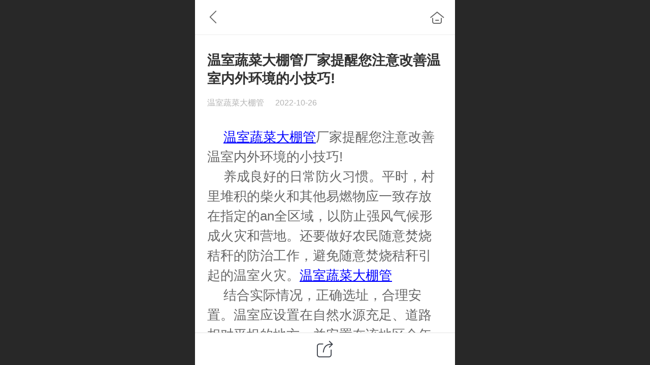

--- FILE ---
content_type: text/html; charset=UTF-8
request_url: http://m.tjhaolida.com/nd.jsp?id=91
body_size: 19683
content:



<!--<html><head></head><body></body></html>-->
<!DOCTYPE html>
<html lang="zh">

<head>
    <title>温室蔬菜大棚管厂家提醒您注意改善温室内外环境的小技巧! - 天津市昊利达钢管有限公司</title>
    <meta name="keywords" content="镀锌大棚管,农业大棚管,温室蔬菜大棚管,养殖大棚管,"><meta name="description" content="温室蔬菜大棚管厂家提醒您注意改善温室内外环境的小技巧! 养成良好的日常防火习惯。平时，村里堆积的柴火和其他易燃物应一致存放在指定的an全区域，以防止强风气候形成火灾和营地。还要做好农民随意焚烧秸秆的防治工作，避免随意焚烧秸秆引起的温室火灾。温室蔬菜大棚管 结合实际情况，正确选址，合理安置。温室应设置">
    <meta http-equiv="Content-type" content="text/html; charset=utf-8">
    <meta http-equiv="X-UA-Compatible" content="IE=edge">
    <meta http-equiv="Cache-Control" content="no-transform" />
    <meta name="viewport" content="width=device-width, initial-scale=1.0, maximum-scale=1.0, user-scalable=0" />
    <meta name="apple-mobile-web-app-capable" content="yes">
    <meta name="layoutmode" content="standard">
    <meta name="apple-mobile-web-app-status-bar-style" content="black">
    <meta name="renderer" content="webkit">
    <meta content="always" name="referrer">
    <meta name="wap-font-scale" content="no">
    <meta content="telephone=no" name="format-detection" />
    <META HTTP-EQUIV="Pragma" CONTENT="no-cache">
    <link rel="dns-prefetch" href="//mo.faisys.com">
    <link rel="dns-prefetch" href="//jzfe.faisys.com">
    <link rel="dns-prefetch" href="//fe.508sys.com">
    <script type="text/javascript" src="//fe.508sys.com/browserChecked_1_0/js/browserCheck.min.js?v=202203281611"></script>
    <script type="text/javascript">
        if (!BrowserChecked({
                reverse: true,
                notSupportList: [{
                    name: "ie",
                    version: "9"
                }]
            }).isSupport) {
            window.location.href = "/lvBrowser.jsp?url=" + encodeURIComponent(location.href);
        }

    </script>

    <script>document.domain = 'm.tjhaolida.com'</script>
    <script>
        var _htmlFontSize = (function () {
            var clientWidth = document.documentElement ? document.documentElement.clientWidth : document.body
                .clientWidth;
            if (clientWidth > 768 && clientWidth < 1280) {
                clientWidth = 768;
            } else if (clientWidth >= 1280) {
                clientWidth = 512;
            }
            var fontSize = clientWidth / 16;
            if (fontSize <= 0) fontSize = 375 / 16;
            document.documentElement.style.fontSize = fontSize + "px";
            return fontSize;
        })();
    </script>

    <link type="text/css" href='//mo.faisys.com/dist/libs/css/base.min.css?v=202601051112'
        rel="stylesheet">

    
    <script defer src="//mo.faisys.com/dist/visitor/client/915.14747400.js"></script><script defer src="//mo.faisys.com/dist/visitor/client/491.9737fae2.js"></script><script defer src="//mo.faisys.com/dist/visitor/client/main.40c41747.js"></script><link href="//mo.faisys.com/dist/visitor/client/main.3b92203d.css" rel="stylesheet">

    
        <link type="text/css" href='//mo.faisys.com/dist/libs/css/themeV3default.min.css?v=202601051112' rel="stylesheet">
    

    <link type="text/css" href="//mo.faisys.com/dist/libs/css/fontsIco.min.css" rel="stylesheet">


    <link rel='stylesheet' id='jzModuleSkinFrame' type='text/css' href='//mos.faisys.com/3/7809588/2052/0/fkModuleSkin.min.css?v=20231017054906'/>
<link rel='stylesheet' id='jzSingleModuleSkinFrame' type='text/css' href='//mos.faisys.com/7809588/2052/0/fkSingleModuleSkin.min.css?v=20231017054906'/>
<link rel='stylesheet' id='jzNavSkinFrame' type='text/css' href='//mos.faisys.com/15/7809588/2052/0/fkNavSkin.min.css?v=20200515113151'/>
<link rel='stylesheet' id='jzFooterNavSkinFrame' type='text/css' href='//mos.faisys.com/33/7809588/2052/0/28/fkFooterNavSkin.min.css?v=20210804170352'/>
<link rel='stylesheet' type='text/css' href='//jzfe.faisys.com/dist/jz/biz-shared/bizShared.min.css?v=202601071400'/>
<link rel='stylesheet' id='css_faitest' type='text/css' href='//fe.508sys.com/faitest_1_4/css/faitest.min.css?v=202109281937'/>
<style id='specialModuleStyle'>
</style>
<style id='mobiTabStyleCss'>
</style>
<style id='mobiLabelStyleCss'>
</style>
<style id='mobiFoldStyleCss'>
</style>
<style id='mobiNoticeStyleCss'>
</style>
<style id='oldThemeColorStyle'>
</style>
<style id='fixedAreaBoxStyle'>
.webFooterBox .ui-calendar-calendar .ui-state-active{background-color:rgba(50,133,255,1);}
.webFooterBox .ui-calendar-calendar .ui-calendar-startDate{background-color:rgba(50,133,255,1);}
.webFooterBox .ui-calendar-prev:after{color:rgba(50,133,255,1);}
.webFooterBox .ui-calendar-next:after{color:rgba(50,133,255,1);}
.webFooterBox .fk-calendarNav{background-color:rgba(50,133,255,1);}
</style>
<style id='mobiStyleFullSiteModule'>
.titleMore:before{content: '更多';}
.formBannerTitle{display: block;}
.form{opacity: 1.0;}
#module27 .formBannerTitle{display: block;}
#module27{opacity: 1.0;}
.g_main_bgGradientColor_v3 {background: linear-gradient(bottom, rgba(50,133,255,1) 10%,rgba(152,194,255,1));background: -webkit-linear-gradient(bottom, rgba(50,133,255,1) 10%,rgba(152,194,255,1));background: -ms-linear-gradient(bottom, rgba(50,133,255,1) 10%,rgba(152,194,255,1));background: -ms-linear-gradient(bottom, rgba(50,133,255,1) 10%,rgba(152,194,255,1));background: -moz-linear-gradient(bottom, rgba(50,133,255,1) 10%,rgba(152,194,255,1));background: -o-linear-gradient(bottom, rgba(50,133,255,1) 10%,rgba(152,194,255,1));}
.g_main_bgGradientTopColor_v3 {background: linear-gradient(top, rgba(50,133,255,1), rgba(255,255,255,1));background: -webkit-linear-gradient(top, rgba(50,133,255,1), rgba(255,255,255,1));background: -ms-linear-gradient(top, rgba(50,133,255,1), rgba(255,255,255,1));background: -ms-linear-gradient(top, rgba(50,133,255,1), rgba(255,255,255,1));background: -moz-linear-gradient(top, rgba(50,133,255,1), rgba(255,255,255,1));background: -o-linear-gradient(top, rgba(50,133,255,1), rgba(255,255,255,1));}
.g_main_bgGradientLeftColor_v3 {background: linear-gradient(left, rgba(50,133,255,1) 50%,rgba(111,169,255,1));background: -webkit-linear-gradient(left, rgba(50,133,255,1) 50%,rgba(111,169,255,1));background: -ms-linear-gradient(left, rgba(50,133,255,1) 50%,rgba(111,169,255,1));background: -ms-linear-gradient(left, rgba(50,133,255,1) 50%,rgba(111,169,255,1));background: -moz-linear-gradient(left, rgba(50,133,255,1) 50%,rgba(111,169,255,1));background: -o-linear-gradient(left, rgba(50,133,255,1) 50%,rgba(111,169,255,1));}
.g_main_bgColor_v3 {background-color: rgba(50,133,255,1);}
.g_main_color_v3 {color: rgba(50,133,255,1);}
.g_main_bdColor_v3 {border-color: rgba(50,133,255,1);}
.g_main_fillColor_v3 {fill: rgba(50,133,255,1);}
.g_main_hoverbgColor_v3:hover {background-color: rgba(50,133,255,1);}
.g_main_bdColor_v3_a20 {border-color: rgba(50,133,255,0.2);}
.g_main_sdColor_v3_1 {box-shadow: 0 0.15rem 0.375rem 0 rgba(50,133,255,0.35000000000000003);}
.g_minor1_bgColor_v3 {background-color: rgba(89,58,255,1);}
.g_minor1_color_v3 {color: rgba(89,58,255,1);}
.g_minor1_bdColor_v3 {border-color: rgba(89,58,255,1);}
.g_minor2_bgColor_v3 {background-color: rgba(30,255,211,1);}
.g_minor2_color_v3 {color: rgba(30,255,211,1);}
.g_minor2_bdColor_v3 {border-color: rgba(30,255,211,1);}
.g_minor3_bgColor_v3 {background-color: rgba(76,122,191,1);}
.g_minor3_color_v3 {color: rgba(76,122,191,1);}
.g_minor3_bdColor_v3 {border-color: rgba(76,122,191,1);}
.p_memberShipCard.memberShipCardArea{ background: url(//mo.faisys.com/image/memberShipCard/memberCenterCardBg1_black.png) no-repeat; background-size: contain;    background-position: center;}
.p_memberShipCard.memberShipCardArea .membershipCardName{ color: #EDCE97;}
#webHeader_v3 {display:none}
.webHeader_v3 .header_v3 .functional_group .languageSelect .lanItem:hover, .languageSelect .lanItem.current {color:rgba(50,133,255,1)}
#webHeader_v3 .header_v3 .headIcon_v3 .f-logo{background-image:url(//7809588.s21i.faiusr.com/2/ABUIABACGAAgy9X0sgUo15_JqwIwYDhV.jpg);background-size:contain;}
</style>
<style id='singleModuleColor'>
</style>
<style id='footerNavStyle'>
 #p_footer_nav_wrap .s_hump .is_select .u_nav_icon_decorate .u_nav_icon{color: #fff;}
#p_footer_nav_wrap {display:none;}
.p_footer_nav .u_nav{width:100%;}
#footer_nav_1004 .u_nav_icon{background-image:none;} 
#footer_nav_1004 .u_nav_icon:before{content:'\a0910';}
</style><style id='mobiStyleModule'>
</style>
<style id='mobiCubeStyleModule'>
</style>
<style type="text/css" id='independentFooterBarSet'>
.webCustomerServiceBox{display:none;}
</style>
<style id='otherStyle'>
</style>
<style type='text/css' id='independentColStyle'>
</style>
<style id='mobiStyleNav' type='text/css'>
#navbar {display:none;}
#navButton {display:none;}
.open .nav_item:nth-child(1) {transition-delay: 160ms;} 
.open .nav_item:nth-child(2) {transition-delay: 240ms;} 
.open .nav_item:nth-child(3) {transition-delay: 320ms;} 
.open .nav_item:nth-child(4) {transition-delay: 400ms;} 
.open .nav_item:nth-child(5) {transition-delay: 480ms;} 
</style>
<style id='webDetailPageStyle' type="text/css">
.webDetailPage{display:none;}
#webFooter{display:none;}
div.g_web{background:#fff;}
.webContainerBox{background:#fff;min-height:100%;}
.webContainerBox .form .formMiddle{background:#fff;}
</style>
<style id='mobiStyleService' type='text/css'>
.open .serviceNavItem:nth-child(2) {transition-delay: 160ms;} 
#svebar_2 .icon-serItemIcon:before{content:'\e6a0';content:'\e6a0';} 
#svebar_2 .icon-serItemIcon{background-image:none;} 
.open .serviceNavItem:nth-child(4) {transition-delay: 240ms;} 
#svebar_4 .icon-serItemIcon:before{content:'\e6b2';content:'\e6b2';} 
#svebar_4 .icon-serItemIcon{background-image:none;} 
.open .serviceNavItem:nth-child(6) {transition-delay: 320ms;} 
#svebar_3 .icon-serItemIcon:before{content:'\e67c';content:'\e67c';} 
#svebar_3 .icon-serItemIcon{background-image:none;} 
.open .serviceNavItem:nth-child(8) {transition-delay: 400ms;} 
#svebar_1 .icon-serItemIcon:before{content:'\e62c';content:'\e62c';} 
#svebar_1 .icon-serItemIcon{background-image:none;} 
</style>
<link rel='stylesheet' type='text/css' href='//fe.508sys.com/faitest_1_4/css/faitest.min.css?v=202109281937'/>
</head>

<body faiscoMobi="true" class="new_ui_body_wrap">
    <div id="preview" data-server-rendered="true" class="preview-area preview-area_visit g_locale2052" data-v-32ab3db8><!----> <!----> <div id="g_body" class="jz_themeV3 regularHeadStyle mobiCol28" data-v-32ab3db8><!----> <div class="webLeft" data-v-32ab3db8></div> <div id="g_web" class="g_web jz_theme_1004 jz_themePresetIndex_2 jz_otherTheme" data-v-32ab3db8><div id="webLoading" class="loading" style="display: none" data-v-32ab3db8><div id="splashscreen" class="splashscreen ui-loader" data-v-32ab3db8><span class="ui-icon ui-icon-loading spin" data-v-32ab3db8></span></div></div> <div id="webTopBox" class="webTopBox" data-v-32ab3db8><div id="webTop" class="webTop" data-v-32ab3db8><div id="J_navExpandAnimate" class="jz_navExpendAnimate" data-v-32ab3db8></div> <div id="navbar" skinid="15" type="3" layout="6" navpos="1" class="navbarV3 navbar is_initing navBaseIcon nav-noIcon"><div id="J_nav_bar_wrap" class="nav_bar_wrap"><div id="navbarList" class="nav_bar_list"><div id="navItem_3" class="J_nav_item nav_item navItem_3  "><a id="navbar_3" href="/" class="nav_parts"><div class="nav_part nav_part-icon"><div class="nav_icon_wrap"><div class="icon- nav_icon J_fontIcon"></div></div></div> <div class="nav_part nav_part-name"><div class="J_nav_text nav_text">首页</div></div> <i class="nav_icon-subMenu icon-"></i></a></div><div id="navItem_6" class="J_nav_item nav_item navItem_6  "><a id="navbar_6" href="/pr.jsp" class="nav_parts"><div class="nav_part nav_part-icon"><div class="nav_icon_wrap"><div class="icon- nav_icon J_fontIcon"></div></div></div> <div class="nav_part nav_part-name"><div class="J_nav_text nav_text">产品展示</div></div> <i class="nav_icon-subMenu icon-"></i></a></div><div id="navItem_7" class="J_nav_item nav_item navItem_7  "><a id="navbar_7" href="/nr.jsp" class="nav_parts"><div class="nav_part nav_part-icon"><div class="nav_icon_wrap"><div class="icon- nav_icon J_fontIcon"></div></div></div> <div class="nav_part nav_part-name"><div class="J_nav_text nav_text">新闻动态</div></div> <i class="nav_icon-subMenu icon-"></i></a></div><div id="navItem_104" class="J_nav_item nav_item navItem_104  "><a id="navbar_104" href="/col.jsp?id=104" class="nav_parts"><div class="nav_part nav_part-icon"><div class="nav_icon_wrap"><div class="icon- nav_icon J_fontIcon"></div></div></div> <div class="nav_part nav_part-name"><div class="J_nav_text nav_text">工程展示</div></div> <i class="nav_icon-subMenu icon-"></i></a></div><div id="navItem_103" class="J_nav_item nav_item navItem_103  "><a id="navbar_103" href="/col.jsp?id=103" class="nav_parts"><div class="nav_part nav_part-icon"><div class="nav_icon_wrap"><div class="icon- nav_icon J_fontIcon"></div></div></div> <div class="nav_part nav_part-name"><div class="J_nav_text nav_text">关于我们</div></div> <i class="nav_icon-subMenu icon-"></i></a></div></div> <div class="navLeft icon-navLeft"></div> <div class="navRight icon-navRight"></div> <div class="navTouchLeft"></div> <div class="navTouchRight"></div> <div class="jz_subMenuSeoGhost"></div></div></div> <div id="navButton" class="navButton is_initing" style="display:none;" data-v-32ab3db8><div class="navButton-icon icon-"></div> <div class="J_hamburger u_hamburger icon-"></div></div></div></div> <div id="webHeader_v3" styleid="3" class="webHeader_v3 headStyle3 J_header_is_hide" data-v-32ab3db8><div id="web_header_fixed_box" class="fixedBox J_headerFixBox"><div id="headBg_v3" class="headBg_v3 g_main_bgColor_v3"><!----> <div id="header_v3" class="header_v3" style="opacity:0;"><div id="headIcon_v3" pw="160" ph="160" class="headIcon_v3"><a href="/"><div class="f-logo"></div></a></div> <div id="headTitle_v3" class="headTitle_v3  "><h1 id="headTitleV3H1" title="" class="headTitleV3H1 headTitleV3H1TextAlign"><a href="/">昊利达钢管</a> <!----></h1></div> <!----> <div id="functional_group" class="functional_group "><div class="contentBox"><!----> <!----> <!----> <!----> <!----> <!----></div></div> <!----></div></div></div></div> <div id="webBannerBox" class="webBannerBox moveAnimation" data-v-32ab3db8><!----> <!----> <!----></div> <div id="webContainerBox" class="webContainerBox" style="overflow:hidden;" data-v-32ab3db8><div id="webModuleContainer" class="webModuleContainer" data-v-32ab3db8><div id="module27" _moduleStyle="49" _autoHeight="1" _height="0" _autoWidth="1" _width="0" _inPopupZone="0" _inTab="0" _inFold="0" _infloatzone="0" _bHeight="0" _headerHiden="1" class="form Handle module27 formStyle49" data-v-32ab3db8><div _bannerAutoHeight="1" class="formBannerTitle formBannerTitle27" style="display:none;"><div class="titleLeft titleLeft27"></div> <div class="clearFix titleCenter titleCenter27"><div class="titleText titleText27"><div class="titleTextIcon icon-titleText">
                    
                </div> <div class="textContent"><span class="textModuleName">文章详情</span> <!----> <!----></div></div> <!----> <!----> <!----></div> <div class="titleRight titleRight27"></div></div> <div class="formMiddle formMiddle27"><div class="middleLeft middleLeft27"></div> <div class="middleCenter middleCenter27"><div _innerType="0" class="formMiddleContent moduleContent formMiddleContent27"><div class="module_content"><div id="newsNewDetailPanel27" class="newsNewDetailPanel newsDetailV3Panel detailPanelV3"><div id="productDetailHeader27" class="productDetailHeader detailHeaderColor"><span class="icon-gClose g_round g_iconMiddle newsBack icon-defaultColor newsIconBlack"></span> <a href="/index.jsp" class="icon-gHome g_round g_iconMiddle newsHome icon-defaultColor newsIconBlack" style="right:0.45rem;"></a> <!----></div> <div id="newsDetail27" class="newsDetail fk_mallNewDetail" data-v-5c5dfada><div id="newsDetailPanel" class="pageStyle1" data-v-5c5dfada><div id="newsFigure27" alt="封面图" src-original="//7809588.s21i.faiusr.com/4/ABUIABAEGAAgsp_H-gUoqPO8nAUwrAI4yAE.png" class="newsFigure J_img_lazyload g_bgColor" style="display:none;width:100%;height:9.6rem;background-image:url(//mo.faisys.com/image/loading/transparent.png);" data-v-5c5dfada><!----></div> <div class="newsInfoTitle title-textStyle" data-v-5c5dfada><div class="g_displayClamp2 displayClamp2Style" data-v-5c5dfada><h1 class="textTitle" data-v-5c5dfada>温室蔬菜大棚管厂家提醒您注意改善温室内外环境的小技巧!</h1></div> <!----></div> <div class="newsContentPanel" data-v-5c5dfada><div class="newsCustomPanel notNewNewsCustomPanel" data-v-5c5dfada><div class="newsCustom newsAuthor" data-v-5c5dfada>温室蔬菜大棚管</div> <div class="newsCustom newsDate" data-v-5c5dfada>2022-10-26</div> <!----></div> <div class="newsContent blankBottom richContent" data-v-5c5dfada><div ref-name="newsContent" data-v-5c5dfada><div class="jz_fix_ue_img"><p style="line-height:1.5em;"><span style="font-size:0.8rem"></span></p><p style="line-height:1.9em;text-indent:32px;"><span style="font-size:0.8rem"><a href="/cn/" astyle_h="1" _t="100" _i="AGQIAhIAGAA=" _n="首页" target="_self" _mi="AGgIAxIA" _mu="/cn/" class="switchJump" _mn="首页" textvalue="温室蔬菜大棚管" style="font-size:0.8rem;color:blue">温室蔬菜大棚管</a>厂家提醒您注意改善温室内外环境的小技巧!</span></p><p style="line-height:1.9em;text-indent:32px;"><span style="font-size:0.8rem">养成良好的日常防火习惯。平时，村里堆积的柴火和其他易燃物应一致存放在指定的an全区域，以防止强风气候形成火灾和营地。还要做好农民随意焚烧秸秆的防治工作，避免随意焚烧秸秆引起的温室火灾。<a href="/cn/" astyle_h="1" _t="100" _i="AGQIAhIAGAA=" _n="首页" target="_self" _mi="AGgIAxIA" _mu="/cn/" class="switchJump" _mn="首页" textvalue="温室蔬菜大棚管" style="font-size:0.8rem;color:blue">温室蔬菜大棚管</a></span></p><p style="line-height:1.9em;text-indent:32px;"><span style="font-size:0.8rem">结合实际情况，正确选址，合理安置。温室应设置在自然水源充足、道路相对平坦的地方，并安置在该地区全年频率Z低的优势一侧。温室Z好放在村外，而不是在村里。如果确实需要在村里设置，温室与Z近的明火或火花地址（如烟囱）之间的距离应小于30米。温室的安置应符合防火要求。<a href="/cn/" astyle_h="1" _t="100" _i="AGQIAhIAGAA=" _n="首页" target="_self" _mi="AGgIAxIA" _mu="/cn/" class="switchJump" _mn="首页" textvalue="温室蔬菜大棚管" style="font-size:0.8rem;color:blue">温室蔬菜大棚管</a></span></p><p style="line-height:1.9em;text-indent:32px;"><span style="font-size:0.8rem">温室的安置可参照四级防火等级民用建筑的防火要求设置。单次安置时，长度不得超过60米，面积不得超过600平方米。组与组之间的防火距离不得小于12m。易燃可燃物质和油性植物不得在防火距离内堆积。温室周围的杂草应及时清除，温室不得建在高压线下。<a href="/cn/" astyle_h="1" _t="100" _i="AGQIAhIAGAA=" _n="首页" target="_self" _mi="AGgIAxIA" _mu="/cn/" class="switchJump" _mn="首页" textvalue="温室蔬菜大棚管" style="font-size:0.8rem;color:blue">温室蔬菜大棚管</a></span></p><p style="line-height:1.9em;text-indent:32px;"><span style="font-size:0.8rem">严禁居住在温室内并关闭。为了加强温室处理或防止温室损坏，一些农民大多直接居住在温室内。由于温室需要炉火加热，温室通风不良，容易引起一氧化碳中毒。夜间火灾也容易造成人员伤亡。如果确实需要居住，则需要在温室外建造房屋供人们居住。建成的房屋采用防火等级高、不易燃烧的建筑材料。<a href="/cn/" astyle_h="1" _t="100" _i="AGQIAhIAGAA=" _n="首页" target="_self" _mi="AGgIAxIA" _mu="/cn/" class="switchJump" _mn="首页" textvalue="温室蔬菜大棚管" style="font-size:0.8rem;color:blue">温室蔬菜大棚管</a></span></p><p style="line-height:1.9em;text-indent:32px;"><span style="font-size:0.8rem">温室规模时，应将温室固定在一定区域内，并相对关闭。如果条件允许，应修建围栏门卫。应安排人员值班，避免无关人员进入棚区。特别是要加强节假日值班，消除儿童进入棚区。夜间应安排人员巡逻，防止人为纵火损坏。</span></p><p style="line-height:1.5em;"><span style="font-size:0.8rem">　　以上文章由</span><a href="/cn/" astyle_h="1" _t="100" _i="AGQIAhIAGAA=" _n="首页" target="_self" _mi="AGgIAxIA" _mu="/cn/" class="switchJump" _mn="首页" textvalue="镀锌大棚管," style="font-size:0.8rem;color:blue">镀锌大棚管,</a><a href="/cn/" astyle_h="1" _t="100" _i="AGQIAhIAGAA=" _n="首页" target="_self" _mi="AGgIAxIA" _mu="/cn/" class="switchJump" _mn="首页" textvalue="农业大棚管," style="font-size:0.8rem;color:blue">养殖大棚管,</a><a href="/cn/" astyle_h="1" _t="100" _i="AGQIAhIAGAA=" _n="首页" target="_self" _mi="AGgIAxIA" _mu="/cn/" class="switchJump" _mn="首页" textvalue="温室蔬菜大棚管" style="font-size:0.8rem;color:blue">温室蔬菜大棚管</a><span style="font-size:0.8rem">为您提供,详情点击我们的网站:</span><a href="/cn/" astyle_h="1" _t="100" _i="AGQIAhIAGAA=" _n="首页" target="_self" _mi="AGgIAxIA" _mu="/cn/" class="switchJump" _mn="首页" textvalue="http://www.tjhaolida.com/" style="font-size:0.8rem;color:blue">http://www.tjhaolida.com/</a><br /></p></div></div> <!----> <!----></div> <!----> <!----> <!----> <div id="newsDetailV3Share" class="icon-share newsShare" data-v-5c5dfada><span data-v-5c5dfada>分享</span></div> <!----></div> <div class="only_share" data-v-5c5dfada><span id="newsDetailShare" class="icon-share g_iconMiddle g_round newsShare icon-defaultColor" data-v-5c5dfada></span></div> <!----> <div id="renderInNewsDetailComment" data-v-5c5dfada></div></div></div></div> <!----> <div id="userCommentPanel" class="userCommentPanel" style="display:none;"><div class="userCommentHead"><span class="userCommentGoBack icon-gClose g_iconMiddle"></span>发表评论<a href="/" class="userCommentGoHome icon-gHome g_iconMiddle"></a></div> <div class="userCommentBody"><!----> <ul class="tabUl"><li id="tabUserLi1" data="1" class="tabLi tabActive g_main_color_v3 g_main_bdColor_v3">登录评论</li><li id="tabUserLi2" data="2" class="tabLi">匿名评论</li></ul> <div class="tabBody"><div id="tabUserPanel1" class="tabPanel tabPanelAtive"><!----> <div class="userCommentInfo"><div class="g_globalLine"><input id="user" placeholder="请输入账号" type="text" maxlength="50" class="itemEdit g_input"> <span class="icon-mnameIcon"></span></div> <div class="g_globalLine"><input id="password" type="password" maxlength="20" placeholder="请输入密码" class="itemEdit g_input"> <span class="icon-mpswIcon"></span></div> <div id="userCommentRemarkPanel1"><div class="g_globalLine"><textarea id="userCommentRemark" minlength="2" maxlength="1000" placeholder="请输入内容：" class="itemEdit msgIcon g_textArea"></textarea> <span class="icon-mmsgIcon"></span></div></div> <div id="userCommentLoginAndComform" class="userCommentComform g_button g_main_bgColor_v3">提交</div></div></div> <div id="tabUserPanel2" class="tabPanel"><!----> <div id="userCommentInfo2" class="userCommentInfo"><div class="g_globalLine"><input id="anonymityCommentUser" type="text" maxlength="50" placeholder="请输入昵称" class="itemEdit g_input"> <span class="icon-mnameIcon"></span></div> <div id="userCommentRemarkPanel2"></div> <div id="anonymityCommentComform" class="userCommentComform g_button g_main_bgColor_v3">提交</div></div></div> <input id="postCommentId" type="hidden" value="91"></div></div></div></div></div></div> <div class="middleRight middleRight27"></div></div> <!----></div> <!----> <div id="bookingPanelTriggle" data-v-32ab3db8></div></div></div> <!----> <div id="webFooterBox" class="webFooterBox" data-v-32ab3db8><!----> <div id="webFooter" class="webFooter" data-v-32ab3db8><!----></div> <div id="fullScreenDivCotainer" class="fullScreenDivCotainer" data-v-32ab3db8></div></div> <div id="p_footer_nav_wrap" class="p_footer_nav_wrap"><div id="J_footer_nav" class="p_footer_nav is_length_1 s_hump s_icon_word"><div id="fixedAreaBox" class="p_footer_item_wrap"><div class="J_nav_items_wrap nav_items_wrap"><a id="footer_nav_1004" href="javascript: Mobi.showJumpPhone();" title="电话咨询" class="J_footer_nav u_nav footer_nav_1004 is_first is_last is_middle"><div class="u_nav_content"><div class="u_nav_icon_decorate"><i class="u_nav_icon icon-"></i></div> <div class="J_nav_icon_wrap u_nav_icon_wrap"><i class="u_nav_icon icon-"></i></div> <div class="u_text_wrap J_text_wrap"><span class="J_nav_text u_nav_text">电话咨询</span></div> <div class="u_nav_sub_icon icon-"></div></div></a></div></div> <div class="nav_seo_wrap"></div></div></div> <div class="u_area_box_wrap J_area_box_wrap" data-v-32ab3db8><div id="fixedAreaBox" tplid="1004_2" class="fixedAreaBox fixedAreaBox1004_2" data-v-32ab3db8></div></div> <div id="mobiReviewPage" data-v-32ab3db8></div> <!----> <div id="fixedRightSideBtns" data-v-32ab3db8><!----> <div id="backTop" class="backTop_box" data-v-32ab3db8><div id="backTopIcon" class="backTop"><span class="backTop_icon g_main_bgColor_v3 icon-backTop0" style="color:#fff;background-color:#06c1ae;"></span></div></div></div> <!----> <div class="webBackgroundBox" data-v-32ab3db8><div id="webBodyBackground" class="webBackground webBackgroundFix"></div> <div id="navExistOffPanel" class="navExistOffPanel"></div></div></div> <div class="webRight" data-v-32ab3db8></div> <div id="hiddenModuleForms" class="hiddenModuleForms" style="display: none" data-v-32ab3db8></div></div> <!----></div><script type="text/javascript">window.__INITIAL_STATE__ = {"currentPageModuleIds":[27],"currentPageModuleIdMap":{"27":{"id":27,"flag":0,"type":27,"style":49,"name":"","content":{"pageElementList":{"showGroup":1,"showAuthor":0,"showDate":0,"showViews":1,"showSource":1,"showLink":1,"showPrevNext":1,"showHomePage":1,"sbb":0,"showSubTitle":0},"shareLinkList":["Weixin","graphic_poster","sina_weibo","qq_zone","qq_share","douban","baidu_tieba","copy_url"],"firstPageSize":{"type":0,"width":5,"height":3},"pageStyle":1,"ss":0,"dataCompatible":false,"titleStyle":{"t":0,"s":16,"w":0,"c":"","fct":0,"a":0},"hdm":0,"bm":0,"ci":0,"fgp":true,"tw":0},"headerTitle":false,"renderOptions":{"isSpider":false,"isOpen":false,"isNeedLogin":false,"currentNewsAttachAllow":true,"isNewsCommentNoMemberLimit":true,"linkLang":"","newsInfo":{"aid":7809588,"id":91,"title":"温室蔬菜大棚管厂家提醒您注意改善温室内外环境的小技巧!","date":1666752840000,"content":"\u003Cdiv class=\"jz_fix_ue_img\"\u003E\u003Cp style=\"line-height:1.5em;\"\u003E\u003Cspan style=\"font-size:16px;\"\u003E\u003C\u002Fspan\u003E\u003C\u002Fp\u003E\u003Cp style=\"line-height:1.9em;text-indent:32px;\"\u003E\u003Cspan style=\"font-size:16px;\"\u003E\u003Ca href=\"\u002Fcn\u002F\" astyle_h=\"1\" _t=\"100\" _i=\"AGQIAhIAGAA=\" _n=\"首页\" target=\"_self\" _mi=\"AGgIAxIA\" _mu=\"\u002Fcn\u002F\" class=\"switchJump\" _mn=\"首页\" textvalue=\"温室蔬菜大棚管\" style=\"font-size:16px;color:blue;\"\u003E温室蔬菜大棚管\u003C\u002Fa\u003E厂家提醒您注意改善温室内外环境的小技巧!\u003C\u002Fspan\u003E\u003C\u002Fp\u003E\u003Cp style=\"line-height:1.9em;text-indent:32px;\"\u003E\u003Cspan style=\"font-size:16px;\"\u003E养成良好的日常防火习惯。平时，村里堆积的柴火和其他易燃物应一致存放在指定的an全区域，以防止强风气候形成火灾和营地。还要做好农民随意焚烧秸秆的防治工作，避免随意焚烧秸秆引起的温室火灾。\u003Ca href=\"\u002Fcn\u002F\" astyle_h=\"1\" _t=\"100\" _i=\"AGQIAhIAGAA=\" _n=\"首页\" target=\"_self\" _mi=\"AGgIAxIA\" _mu=\"\u002Fcn\u002F\" class=\"switchJump\" _mn=\"首页\" textvalue=\"温室蔬菜大棚管\" style=\"font-size:16px;color:blue;\"\u003E温室蔬菜大棚管\u003C\u002Fa\u003E\u003C\u002Fspan\u003E\u003C\u002Fp\u003E\u003Cp style=\"line-height:1.9em;text-indent:32px;\"\u003E\u003Cspan style=\"font-size:16px;\"\u003E结合实际情况，正确选址，合理安置。温室应设置在自然水源充足、道路相对平坦的地方，并安置在该地区全年频率Z低的优势一侧。温室Z好放在村外，而不是在村里。如果确实需要在村里设置，温室与Z近的明火或火花地址（如烟囱）之间的距离应小于30米。温室的安置应符合防火要求。\u003Ca href=\"\u002Fcn\u002F\" astyle_h=\"1\" _t=\"100\" _i=\"AGQIAhIAGAA=\" _n=\"首页\" target=\"_self\" _mi=\"AGgIAxIA\" _mu=\"\u002Fcn\u002F\" class=\"switchJump\" _mn=\"首页\" textvalue=\"温室蔬菜大棚管\" style=\"font-size:16px;color:blue;\"\u003E温室蔬菜大棚管\u003C\u002Fa\u003E\u003C\u002Fspan\u003E\u003C\u002Fp\u003E\u003Cp style=\"line-height:1.9em;text-indent:32px;\"\u003E\u003Cspan style=\"font-size:16px;\"\u003E温室的安置可参照四级防火等级民用建筑的防火要求设置。单次安置时，长度不得超过60米，面积不得超过600平方米。组与组之间的防火距离不得小于12m。易燃可燃物质和油性植物不得在防火距离内堆积。温室周围的杂草应及时清除，温室不得建在高压线下。\u003Ca href=\"\u002Fcn\u002F\" astyle_h=\"1\" _t=\"100\" _i=\"AGQIAhIAGAA=\" _n=\"首页\" target=\"_self\" _mi=\"AGgIAxIA\" _mu=\"\u002Fcn\u002F\" class=\"switchJump\" _mn=\"首页\" textvalue=\"温室蔬菜大棚管\" style=\"font-size:16px;color:blue;\"\u003E温室蔬菜大棚管\u003C\u002Fa\u003E\u003C\u002Fspan\u003E\u003C\u002Fp\u003E\u003Cp style=\"line-height:1.9em;text-indent:32px;\"\u003E\u003Cspan style=\"font-size:16px;\"\u003E严禁居住在温室内并关闭。为了加强温室处理或防止温室损坏，一些农民大多直接居住在温室内。由于温室需要炉火加热，温室通风不良，容易引起一氧化碳中毒。夜间火灾也容易造成人员伤亡。如果确实需要居住，则需要在温室外建造房屋供人们居住。建成的房屋采用防火等级高、不易燃烧的建筑材料。\u003Ca href=\"\u002Fcn\u002F\" astyle_h=\"1\" _t=\"100\" _i=\"AGQIAhIAGAA=\" _n=\"首页\" target=\"_self\" _mi=\"AGgIAxIA\" _mu=\"\u002Fcn\u002F\" class=\"switchJump\" _mn=\"首页\" textvalue=\"温室蔬菜大棚管\" style=\"font-size:16px;color:blue;\"\u003E温室蔬菜大棚管\u003C\u002Fa\u003E\u003C\u002Fspan\u003E\u003C\u002Fp\u003E\u003Cp style=\"line-height:1.9em;text-indent:32px;\"\u003E\u003Cspan style=\"font-size:16px;\"\u003E温室规模时，应将温室固定在一定区域内，并相对关闭。如果条件允许，应修建围栏门卫。应安排人员值班，避免无关人员进入棚区。特别是要加强节假日值班，消除儿童进入棚区。夜间应安排人员巡逻，防止人为纵火损坏。\u003C\u002Fspan\u003E\u003C\u002Fp\u003E\u003Cp style=\"line-height:1.5em;\"\u003E\u003Cspan style=\"font-size:16px;\"\u003E　　以上文章由\u003C\u002Fspan\u003E\u003Ca href=\"\u002Fcn\u002F\" astyle_h=\"1\" _t=\"100\" _i=\"AGQIAhIAGAA=\" _n=\"首页\" target=\"_self\" _mi=\"AGgIAxIA\" _mu=\"\u002Fcn\u002F\" class=\"switchJump\" _mn=\"首页\" textvalue=\"镀锌大棚管,\" style=\"font-size:16px;color:blue;\"\u003E镀锌大棚管,\u003C\u002Fa\u003E\u003Ca href=\"\u002Fcn\u002F\" astyle_h=\"1\" _t=\"100\" _i=\"AGQIAhIAGAA=\" _n=\"首页\" target=\"_self\" _mi=\"AGgIAxIA\" _mu=\"\u002Fcn\u002F\" class=\"switchJump\" _mn=\"首页\" textvalue=\"农业大棚管,\" style=\"font-size:16px;color:blue;\"\u003E养殖大棚管,\u003C\u002Fa\u003E\u003Ca href=\"\u002Fcn\u002F\" astyle_h=\"1\" _t=\"100\" _i=\"AGQIAhIAGAA=\" _n=\"首页\" target=\"_self\" _mi=\"AGgIAxIA\" _mu=\"\u002Fcn\u002F\" class=\"switchJump\" _mn=\"首页\" textvalue=\"温室蔬菜大棚管\" style=\"font-size:16px;color:blue;\"\u003E温室蔬菜大棚管\u003C\u002Fa\u003E\u003Cspan style=\"font-size:16px;\"\u003E为您提供,详情点击我们的网站:\u003C\u002Fspan\u003E\u003Ca href=\"\u002Fcn\u002F\" astyle_h=\"1\" _t=\"100\" _i=\"AGQIAhIAGAA=\" _n=\"首页\" target=\"_self\" _mi=\"AGgIAxIA\" _mu=\"\u002Fcn\u002F\" class=\"switchJump\" _mn=\"首页\" textvalue=\"http:\u002F\u002Fwww.tjhaolida.com\u002F\" style=\"font-size:16px;color:blue;\"\u003Ehttp:\u002F\u002Fwww.tjhaolida.com\u002F\u003C\u002Fa\u003E\u003Cbr \u002F\u003E\u003C\u002Fp\u003E\u003C\u002Fdiv\u003E","type":"","wid":0,"top":1666753043,"createTime":1666753038000,"groupId":0,"updateTime":1666753043000,"seoKeyword":"","seoDesc":"","author":"温室蔬菜大棚管","source":"温室蔬菜大棚管","link":"","sid":1,"views":0,"flag":0,"browserTitle":"","pictureId":"ABUIABAEGAAgsp_H-gUoqPO8nAUwrAI4yAE","summary":"温室蔬菜大棚管厂家提醒您注意改善温室内外环境的小技巧!养成良好的日常防火习惯。平时，村里堆积的柴火和其他易燃物应一致存放在指定的an全区域，以防止强风气候形成火灾和营地。还要做好农民随意焚烧秸秆的防治工作，避免随意焚烧秸秆引起的温室火灾。温室蔬菜大棚管结合实际情况，正确选址，合理安置。温室应设置在自然水源充足、道路相对平坦的地方，并安置在该地区全年频率Z低的优势一侧。温室Z好放在村外，而不是...","authMemberLevelId":-1,"groupIds":"[2]","attachIds":"[]","mobiContent":"","cusUrlAddress":"","authBuddyGroupIdBit":0,"authStatus":0,"subTitle":"","hasPublished":true,"authBuddyGroupIdList":[],"nlPictureId":"","headPictureId":"ABUIABAEGAAgsp_H-gUoqPO8nAUwrAI4yAE","articleExtLink":"","nlPictureIdTwo":"","nlPictureIdThree":"","cuav2":{"cut":"","p":"","d":"","md":"","mp":"","ocu":false,"icu":true},"recommendNews":{"ns":true,"ids":[],"groupIds":[],"t":0},"adma":{"dt":0,"mld":-1,"mgids":[],"mgidb":0},"wxMediaId":"","wxShareIcon":{"tt":0,"dt":0,"it":0,"id":"","tit":"","cont":""}},"templateDesignType":1,"picturePath":"\u002F\u002F7809588.s21i.faiusr.com\u002F4\u002FABUIABAEGAAgsp_H-gUoqPO8nAUwrAI4yAE.png","loadingPath":"\u002F\u002Fmo.faisys.com\u002Fimage\u002Floading\u002Ftransparent.png","newsDate":"2022-10-26","newsContent":"\u003Cdiv class=\"jz_fix_ue_img\"\u003E\u003Cp style=\"line-height:1.5em;\"\u003E\u003Cspan style=\"font-size:0.8rem\"\u003E\u003C\u002Fspan\u003E\u003C\u002Fp\u003E\u003Cp style=\"line-height:1.9em;text-indent:32px;\"\u003E\u003Cspan style=\"font-size:0.8rem\"\u003E\u003Ca href=\"\u002Fcn\u002F\" astyle_h=\"1\" _t=\"100\" _i=\"AGQIAhIAGAA=\" _n=\"首页\" target=\"_self\" _mi=\"AGgIAxIA\" _mu=\"\u002Fcn\u002F\" class=\"switchJump\" _mn=\"首页\" textvalue=\"温室蔬菜大棚管\" style=\"font-size:0.8rem;color:blue\"\u003E温室蔬菜大棚管\u003C\u002Fa\u003E厂家提醒您注意改善温室内外环境的小技巧!\u003C\u002Fspan\u003E\u003C\u002Fp\u003E\u003Cp style=\"line-height:1.9em;text-indent:32px;\"\u003E\u003Cspan style=\"font-size:0.8rem\"\u003E养成良好的日常防火习惯。平时，村里堆积的柴火和其他易燃物应一致存放在指定的an全区域，以防止强风气候形成火灾和营地。还要做好农民随意焚烧秸秆的防治工作，避免随意焚烧秸秆引起的温室火灾。\u003Ca href=\"\u002Fcn\u002F\" astyle_h=\"1\" _t=\"100\" _i=\"AGQIAhIAGAA=\" _n=\"首页\" target=\"_self\" _mi=\"AGgIAxIA\" _mu=\"\u002Fcn\u002F\" class=\"switchJump\" _mn=\"首页\" textvalue=\"温室蔬菜大棚管\" style=\"font-size:0.8rem;color:blue\"\u003E温室蔬菜大棚管\u003C\u002Fa\u003E\u003C\u002Fspan\u003E\u003C\u002Fp\u003E\u003Cp style=\"line-height:1.9em;text-indent:32px;\"\u003E\u003Cspan style=\"font-size:0.8rem\"\u003E结合实际情况，正确选址，合理安置。温室应设置在自然水源充足、道路相对平坦的地方，并安置在该地区全年频率Z低的优势一侧。温室Z好放在村外，而不是在村里。如果确实需要在村里设置，温室与Z近的明火或火花地址（如烟囱）之间的距离应小于30米。温室的安置应符合防火要求。\u003Ca href=\"\u002Fcn\u002F\" astyle_h=\"1\" _t=\"100\" _i=\"AGQIAhIAGAA=\" _n=\"首页\" target=\"_self\" _mi=\"AGgIAxIA\" _mu=\"\u002Fcn\u002F\" class=\"switchJump\" _mn=\"首页\" textvalue=\"温室蔬菜大棚管\" style=\"font-size:0.8rem;color:blue\"\u003E温室蔬菜大棚管\u003C\u002Fa\u003E\u003C\u002Fspan\u003E\u003C\u002Fp\u003E\u003Cp style=\"line-height:1.9em;text-indent:32px;\"\u003E\u003Cspan style=\"font-size:0.8rem\"\u003E温室的安置可参照四级防火等级民用建筑的防火要求设置。单次安置时，长度不得超过60米，面积不得超过600平方米。组与组之间的防火距离不得小于12m。易燃可燃物质和油性植物不得在防火距离内堆积。温室周围的杂草应及时清除，温室不得建在高压线下。\u003Ca href=\"\u002Fcn\u002F\" astyle_h=\"1\" _t=\"100\" _i=\"AGQIAhIAGAA=\" _n=\"首页\" target=\"_self\" _mi=\"AGgIAxIA\" _mu=\"\u002Fcn\u002F\" class=\"switchJump\" _mn=\"首页\" textvalue=\"温室蔬菜大棚管\" style=\"font-size:0.8rem;color:blue\"\u003E温室蔬菜大棚管\u003C\u002Fa\u003E\u003C\u002Fspan\u003E\u003C\u002Fp\u003E\u003Cp style=\"line-height:1.9em;text-indent:32px;\"\u003E\u003Cspan style=\"font-size:0.8rem\"\u003E严禁居住在温室内并关闭。为了加强温室处理或防止温室损坏，一些农民大多直接居住在温室内。由于温室需要炉火加热，温室通风不良，容易引起一氧化碳中毒。夜间火灾也容易造成人员伤亡。如果确实需要居住，则需要在温室外建造房屋供人们居住。建成的房屋采用防火等级高、不易燃烧的建筑材料。\u003Ca href=\"\u002Fcn\u002F\" astyle_h=\"1\" _t=\"100\" _i=\"AGQIAhIAGAA=\" _n=\"首页\" target=\"_self\" _mi=\"AGgIAxIA\" _mu=\"\u002Fcn\u002F\" class=\"switchJump\" _mn=\"首页\" textvalue=\"温室蔬菜大棚管\" style=\"font-size:0.8rem;color:blue\"\u003E温室蔬菜大棚管\u003C\u002Fa\u003E\u003C\u002Fspan\u003E\u003C\u002Fp\u003E\u003Cp style=\"line-height:1.9em;text-indent:32px;\"\u003E\u003Cspan style=\"font-size:0.8rem\"\u003E温室规模时，应将温室固定在一定区域内，并相对关闭。如果条件允许，应修建围栏门卫。应安排人员值班，避免无关人员进入棚区。特别是要加强节假日值班，消除儿童进入棚区。夜间应安排人员巡逻，防止人为纵火损坏。\u003C\u002Fspan\u003E\u003C\u002Fp\u003E\u003Cp style=\"line-height:1.5em;\"\u003E\u003Cspan style=\"font-size:0.8rem\"\u003E　　以上文章由\u003C\u002Fspan\u003E\u003Ca href=\"\u002Fcn\u002F\" astyle_h=\"1\" _t=\"100\" _i=\"AGQIAhIAGAA=\" _n=\"首页\" target=\"_self\" _mi=\"AGgIAxIA\" _mu=\"\u002Fcn\u002F\" class=\"switchJump\" _mn=\"首页\" textvalue=\"镀锌大棚管,\" style=\"font-size:0.8rem;color:blue\"\u003E镀锌大棚管,\u003C\u002Fa\u003E\u003Ca href=\"\u002Fcn\u002F\" astyle_h=\"1\" _t=\"100\" _i=\"AGQIAhIAGAA=\" _n=\"首页\" target=\"_self\" _mi=\"AGgIAxIA\" _mu=\"\u002Fcn\u002F\" class=\"switchJump\" _mn=\"首页\" textvalue=\"农业大棚管,\" style=\"font-size:0.8rem;color:blue\"\u003E养殖大棚管,\u003C\u002Fa\u003E\u003Ca href=\"\u002Fcn\u002F\" astyle_h=\"1\" _t=\"100\" _i=\"AGQIAhIAGAA=\" _n=\"首页\" target=\"_self\" _mi=\"AGgIAxIA\" _mu=\"\u002Fcn\u002F\" class=\"switchJump\" _mn=\"首页\" textvalue=\"温室蔬菜大棚管\" style=\"font-size:0.8rem;color:blue\"\u003E温室蔬菜大棚管\u003C\u002Fa\u003E\u003Cspan style=\"font-size:0.8rem\"\u003E为您提供,详情点击我们的网站:\u003C\u002Fspan\u003E\u003Ca href=\"\u002Fcn\u002F\" astyle_h=\"1\" _t=\"100\" _i=\"AGQIAhIAGAA=\" _n=\"首页\" target=\"_self\" _mi=\"AGgIAxIA\" _mu=\"\u002Fcn\u002F\" class=\"switchJump\" _mn=\"首页\" textvalue=\"http:\u002F\u002Fwww.tjhaolida.com\u002F\" style=\"font-size:0.8rem;color:blue\"\u003Ehttp:\u002F\u002Fwww.tjhaolida.com\u002F\u003C\u002Fa\u003E\u003Cbr \u002F\u003E\u003C\u002Fp\u003E\u003C\u002Fdiv\u003E","groupDataList":[{"id":2,"name":"行业新闻"}],"viewList":[],"shareData":{"browserTitle":"","shareUrl":"http:\u002F\u002Fm.tjhaolida.com\u002F\u002Fnd.jsp?_sc=2&id=91","shareLinkList":"[{\"url\":\"?\",\"icon\":\"Weixin\"},{\"url\":\"?\",\"icon\":\"graphic_poster\"},{\"url\":\"http:\u002F\u002Fservice.weibo.com\u002Fshare\u002Fshare.php?title=&nbsp;&url=http:\u002F\u002Fm.tjhaolida.com\u002F\u002Fnd.jsp?_sc=2&id=91&pic=\",\"icon\":\"sina_weibo\"},{\"url\":\"http:\u002F\u002Fsns.qzone.qq.com\u002Fcgi-bin\u002Fqzshare\u002Fcgi_qzshare_onekey?summary=&nbsp;&url=http:\u002F\u002Fm.tjhaolida.com\u002F\u002Fnd.jsp?_sc=2&id=91&pics=http:\u002F\u002F7809588.s21i.faiusr.com\u002F4\u002FABUIABAEGAAgsp_H-gUoqPO8nAUwrAI4yAE.png&title=&nbsp;\",\"icon\":\"qq_zone\"},{\"url\":\"http:\u002F\u002Fconnect.qq.com\u002Fwidget\u002Fshareqq\u002Findex.html?summary=http%3A%2F%2Fm.tjhaolida.com%2F%2Fnd.jsp%3F_sc%3D2%26id%3D91&url=http:\u002F\u002Fm.tjhaolida.com\u002F\u002Fnd.jsp?_sc=2&id=91&pics=\u002F\u002F7809588.s21i.faiusr.com\u002F4\u002FABUIABAEGAAgsp_H-gUoqPO8nAUwrAI4yAE.png&title=\",\"icon\":\"qq_share\"},{\"url\":\"http:\u002F\u002Fshuo.douban.com\u002F!service\u002Fshare?name=http%3A%2F%2Fm.tjhaolida.com%2F%2Fnd.jsp%3F_sc%3D2%26id%3D91&text=http:\u002F\u002Fm.tjhaolida.com\u002F\u002Fnd.jsp?_sc=2&id=91\",\"icon\":\"douban\"},{\"url\":\"http:\u002F\u002Ftieba.baidu.com\u002Ff\u002Fcommit\u002Fshare\u002FopenShareApi?comment=&url=http:\u002F\u002Fm.tjhaolida.com\u002F\u002Fnd.jsp?_sc=2&id=91&title=http%3A%2F%2Fm.tjhaolida.com%2F%2Fnd.jsp%3F_sc%3D2%26id%3D91\",\"icon\":\"baidu_tieba\"},{\"url\":\"http:\u002F\u002Fm.tjhaolida.com\u002F\u002Fnd.jsp?_sc=2&id=91&\",\"icon\":\"copy_url\"}]"},"prevNextArgs":{},"memberName":"","isLogin":false,"creatorMinlen":1,"commentMinlen":2,"commentMaxlen":1000,"viewAllow":true,"hasThirdCode":false,"grapicShareInfo":{"url":"http:\u002F\u002Fm.tjhaolida.com\u002F\u002Fnd.jsp?_sc=2&id=91","title":"温室蔬菜大棚管厂家提醒您注意改善温室内外环境的小技巧!","img":"\u002F\u002F7809588.s21i.faiusr.com\u002F4\u002FABUIABAEGAAgsp_H-gUoqPO8nAUwrAI4yAE.png"},"showCaptcha":true,"openStaticUrl":false,"indepentheadShow":false,"hideNews":false,"jz_newsAudit_tips":"该篇文章还未通过管理员审核，暂时不能浏览噢~","isOpenNewMobiNewsPreAndNext":true,"isShowPrevNext":false,"openNewsSubTitle":false},"copyrightNoticeOpen":false,"copyrightNoticeContent":"声明：此篇为天津市昊利达钢管有限公司原创文章，转载请标明出处链接：","newsLink":"http:\u002F\u002Fm.tjhaolida.com\u002Fnd.jsp?id=91","pattern":{"h":0,"w":0,"i":{"y":0},"a":{"t":0},"ts":{"t":1},"lts":{"t":1},"tran":100},"patternV3":{"a":{"t":0,"r":0,"s":0.6,"d":0,"tg":0},"o":0,"s":{"t":0,"text":"副标题","left":0,"top":0,"c":"#000","s":0},"ts":{"t":1},"lts":{"t":1},"skinId":0,"ibg":{"c":"#000"}}}},"htmlFontSize":23.4375,"allNewsCount":0,"newsList":[],"newsGroupList":[],"columnModuleHiddenList":[],"delModuleList":[],"httpInCodeCount":0,"topTips":[],"mobiTipList":[],"pageScrollTop":0,"popupFormModuleIdMap":{},"popupFormId":0,"showSubTitleSkinIdList":[2],"fullSiteSubTitleType":0,"header":{"headStyle":{"styleId":3,"hh":0,"searchRange":1,"searchTips":"搜索","searchType":0,"searchContent":0,"historyType":1,"dropListType":0,"dropMenuItemAliasList":["全站","产品","文章","图册"],"ts":{"ls":1,"it":4,"ict":0,"tl":0,"hsb":0,"ic":"#000","bg":{"bgType":0,"color":"#000","bgImgPath":"","bgImgId":"","bgImgStyle":1,"re":0},"sbg":{"bt":0,"bc":"#000"},"sb":{"bt":0,"bc":"#000"},"sf":{"ft":0,"fs":0,"fct":0,"fc":"#000"},"si":{"it":0,"ic":"#000"}},"t":{"name":"昊利达钢管","align":0,"fontType":0,"font":{"fontSize":0,"fontColorType":0,"fontColor":"#000","w":0,"d":0,"i":0,"f":"","fontList":[]},"jump":{"jumpOpen":1,"jumpType":"100","url":"\u002F","jumpName":"首页","jumpIde":"AGQIAxIA"}},"lg":{"st":1,"lid":"ABUIABACGAAgy9X0sgUo15_JqwIwYDhV","ls":0,"lp":1,"m":{"type":0,"mt":0,"mb":0,"ml":0,"mr":0},"jump":{"jumpOpen":1,"jumpType":"100","url":"\u002F","jumpName":"首页","jumpIde":"AGQIAxIA"},"li":{"ow":0,"oh":0},"lip":"//7809588.s21i.faiusr.com/2/ABUIABACGAAgy9X0sgUo15_JqwIwYDhV.jpg"},"hotTopicList":[],"noList":[],"nProps":[],"dropMenuList":[{"type":0,"name":"全站","value":"全站","show":true},{"type":1,"name":"产品","value":"产品","show":true},{"type":2,"name":"文章","value":"文章","show":true},{"type":5,"name":"图册","value":"图册","show":true}]},"logoJumpInfo":{"url":"\u002F","onclickStr":""},"title":{"content":"昊利达钢管","url":"\u002F","onclickStr":""},"searchOptions":{"searchTitle":"全站","searchProduct":1,"showDropMenu":false,"hotTopic":[],"dropMenuList":[{"type":0,"name":"全站","value":"全站","show":true},{"type":1,"name":"产品","value":"产品","show":true},{"type":2,"name":"文章","value":"文章","show":true},{"type":5,"name":"图册","value":"图册","show":true}],"searchTip":"搜索","historySearch":1,"nSL":[],"rangeType":0,"lanCode":""},"openLanInfoList":[{"lcid":2052,"oflag":1024,"name":"中文","lanCode":"cn","lanVerDesc":"中文版","trialDays":2147483647,"trialTimeKey":"cn","trialExpireAutoClose":false,"url":"http:\u002F\u002Fm.tjhaolida.com"}],"urls":{"profileUrl":"\u002Fprofile.jsp","mcartUrl":"\u002Fmcart.jsp","prUrl":"\u002Fpr.jsp","mlistUrl":"\u002Fmlist.jsp"},"mallOpen":false,"allProductNum":100,"productGroupBtnHref":"\u002Fpg.jsp?entry=mallNav&pgs=4","headerV2":{"title":"","mallOpen":false,"urls":[],"allProductNum":-1,"productGroupBtnHref":"","canUseNofollow":false,"isHeadHide":false,"isMallTheme":false,"logo":{},"picParam":{},"jumpTitleUrl":"","logoJumpUrl":"","setShowSiteTitleBgFlag":"","linkCoverPreViewPath":""}},"footer":{"footerStyle":{"c":"\u003Cp\u003E\u003Cspan style=\"font-family:Arial;\"\u003ECopyright&nbsp;©&nbsp;\u003C\u002Fspan\u003E天津市昊利达钢管有限公司&nbsp; &nbsp;版权所有\u003C\u002Fp\u003E","mpsSetting":{"code":"","html":""},"st":{"bg":{"bgType":0,"color":"#000","bgImgPath":"","bgImgId":"","bgImgStyle":1,"re":0},"cf":{"t":0,"fs":0,"ct":0,"c":"#000"},"mi":{"t":0,"fs":0,"ct":0,"c":"#000"},"dl":{"t":0,"c":"#000","w":0,"s":0}},"id":0,"fh":0,"fs":1,"flow":1,"ls":1,"se":1,"hp":1,"mc":1,"beian":1,"mpsBeian":0},"footerMenuInfo":{"profile":{"url":"\u002Fprofile.jsp","text":"个人中心"},"home":{"url":"\u002Fcn\u002F","text":"主页"},"entrance":{"url":"http:\u002F\u002Fwww.tjhaolida.com\u002Fcn\u002F\u002F?_siteUrl","text":"电脑版"},"lanSwitch":{"url":"\u002Fcn\u002F","text":"中文版"}},"openLanInfoList":[{"lcid":2052,"oflag":1024,"name":"中文","lanCode":"cn","lanVerDesc":"中文版","trialDays":2147483647,"trialTimeKey":"cn","trialExpireAutoClose":false,"url":"http:\u002F\u002Fm.tjhaolida.com"}],"footerSupportInfo":{"supportUrl":"http:\u002F\u002Fwww.jinkuncms.com","supportStr":"津坤科技","isOldFlag":true,"hideSupportAllowed":false,"oemHiddenSupport":false,"poweredBy":"技术支持","footerBuild":"搭建","footerSiteTrial":"本站使用"},"footerShowIpv6":false,"domainBeianStr":"津ICP备15001078号-2","reportUrl":"","siteVer":130,"_siteDemo":false,"oemPageTemplateView":false,"footerV2":{"hiddenTop":false,"designMode":true,"isMallTheme":false,"showFaiscoSupport":false,"homeLink":"","profileLink":"","pcUrl":"","showPC":false,"openLanInfoList":[],"footerInfo":"","footerStyleInfo":{},"wapOptimizerContent":"","showDomainBeian":false,"domainBeianStr":"","footerSupportInfo":{},"footerAuth":false},"footerChanged":false,"wapOptimizerContent":"\u003Cp\u003E\u003Cspan style=\"font-family:Arial;\"\u003ECopyright&nbsp;©&nbsp;\u003C\u002Fspan\u003E天津市昊利达钢管有限公司&nbsp; &nbsp;版权所有\u003C\u002Fp\u003E"},"nav":{"navList":[{"id":3,"name":"首页","show":true,"cil":[],"nf":false,"icon":{"c":0,"i":0,"iconType":0,"id":0,"content":"","classname":"","color":"","colIconType":0,"colIconCusType":0,"iconFileId":"","iconFilePath":""},"jumpCtrl":{"ide":"AGQIAxIA","columnType":100,"href":"\u002F","info":{"t":100,"i":3,"u":"\u002F","n":"首页","s":"AGQIAxIA"}},"viewAllow":true,"selected":false},{"id":6,"name":"产品展示","show":true,"cil":[],"nf":false,"icon":{"c":0,"i":0,"iconType":0,"id":0,"content":"","classname":"","color":"","colIconType":0,"colIconCusType":0,"iconFileId":"","iconFilePath":""},"jumpCtrl":{"ide":"AGQIBhIA","columnType":100,"href":"\u002Fpr.jsp","info":{"t":100,"i":6,"u":"\u002Fpr.jsp","n":"产品展示","s":"AGQIBhIA"}},"viewAllow":true,"selected":false},{"id":7,"name":"新闻动态","show":true,"cil":[],"nf":false,"icon":{"c":0,"i":0,"iconType":0,"id":0,"content":"","classname":"","color":"","colIconType":0,"colIconCusType":0,"iconFileId":"","iconFilePath":""},"jumpCtrl":{"ide":"AGQIBxIA","columnType":100,"href":"\u002Fnr.jsp","info":{"t":100,"i":7,"u":"\u002Fnr.jsp","n":"新闻动态","s":"AGQIBxIA"}},"viewAllow":true,"selected":false},{"id":104,"name":"工程展示","show":true,"cil":[],"nf":false,"icon":{"c":0,"i":0,"iconType":0,"id":0,"content":"","classname":"","color":"","colIconType":0,"colIconCusType":0,"iconFileId":"","iconFilePath":""},"jumpCtrl":{"ide":"AGQIaBIA","columnType":100,"href":"\u002Fcol.jsp?id=104","info":{"t":100,"i":104,"u":"\u002Fcol.jsp?id=104","n":"工程展示","s":"AGQIaBIA"}},"viewAllow":true,"selected":false},{"id":103,"name":"关于我们","show":true,"cil":[],"nf":false,"icon":{"c":0,"i":0,"iconType":0,"id":0,"content":"","classname":"","color":"","colIconType":0,"colIconCusType":0,"iconFileId":"","iconFilePath":""},"jumpCtrl":{"ide":"AGQIZxIA","columnType":100,"href":"\u002Fcol.jsp?id=103","info":{"t":100,"i":103,"u":"\u002Fcol.jsp?id=103","n":"关于我们","s":"AGQIZxIA"}},"viewAllow":true,"selected":false}],"navChildren":[],"pattern":{"fsmc":"rgba(50,133,255,1)","sm_updateTime":1589513459772,"fscl":["rgba(50,133,255,1)","rgba(89,58,255,1)","rgba(30,255,211,1)","rgba(76,122,191,1)","rgba(98,81,191,1)","rgba(65,191,166,1)","rgba(16,77,166,1)","rgba(41,19,166,1)","rgba(10,166,135,1)","rgba(101,163,255,1)","rgba(130,108,255,1)","rgba(86,255,222,1)","rgba(142,188,255,1)","rgba(163,147,255,1)","rgba(131,255,231,1)"],"s":{"updateTime":1589513459772,"b":{"t":0,"w":0,"s":0,"c":"#000"},"m":{"t":0,"mt":0,"mb":0,"ml":0,"mr":0},"im":{"t":0,"mt":0,"mb":0,"ml":0,"mr":0},"tcm":{"t":0,"mt":0,"mb":0,"ml":0,"mr":0},"tt":{"t":0,"s":0,"b":0,"c":{"t":0,"c":"#000"}},"th":{"t":0,"h":0},"ta":{"t":0},"s":{"t":0,"left":0,"top":0,"c":"#000","s":0},"tb":{"t":0,"c":"#000","fi":"","r":0,"re":0},"cb":{"t":0,"c":"#000","fi":"","r":0,"re":0,"isThemeColor":0},"msmc":"","mscl":[],"skinId":0},"hs":{"styleId":3,"hh":0,"searchRange":0,"searchTips":"搜索","searchType":0,"searchContent":0,"historyType":1,"dropListType":0,"dropMenuItemAliasList":["全站","产品","文章","图册"],"ts":{"ls":1,"it":4,"ict":0,"tl":0,"hsb":0,"ic":"#000","bg":{"bgType":0,"color":"#000","bgImgPath":"","bgImgId":"","bgImgStyle":1,"re":0},"sbg":{"bt":0,"bc":"#000"},"sb":{"bt":0,"bc":"#000"},"sf":{"ft":0,"fs":0,"fct":0,"fc":"#000"},"si":{"it":0,"ic":"#000"}},"t":{"name":"昊利达钢管","align":0,"fontType":0,"font":{"fontSize":0,"fontColorType":0,"fontColor":"#000","w":0,"d":0,"i":0,"f":"","fontList":[]},"jump":{"jumpOpen":1,"jumpType":"100","url":"\u002F","jumpName":"首页","jumpIde":"AGQIAxIA"}},"lg":{"st":1,"lid":"ABUIABACGAAgy9X0sgUo15_JqwIwYDhV","ls":0,"lp":1,"m":{"type":0,"mt":0,"mb":0,"ml":0,"mr":0},"jump":{"jumpOpen":1,"jumpType":"100","url":"\u002F","jumpName":"首页","jumpIde":"AGQIAxIA"},"li":{"ow":0,"oh":0},"lip":"//7809588.s21i.faiusr.com/2/ABUIABACGAAgy9X0sgUo15_JqwIwYDhV.jpg"},"hotTopicList":[],"noList":[],"nProps":[],"dropMenuList":[{"type":0,"name":"全站","value":"全站","show":true},{"type":1,"name":"产品","value":"产品","show":true},{"type":2,"name":"文章","value":"文章","show":true},{"type":5,"name":"图册","value":"图册","show":true}]},"fs":{"c":"\u003Cp\u003E\u003Cspan style=\"font-family:Arial;\"\u003ECopyright&nbsp;©&nbsp;\u003C\u002Fspan\u003E天津市昊利达钢管有限公司&nbsp; &nbsp;版权所有\u003C\u002Fp\u003E","mpsSetting":{"code":"","html":""},"st":{"bg":{"bgType":0,"color":"#000","bgImgPath":"","bgImgId":"","bgImgStyle":1,"re":0},"cf":{"t":0,"fs":0,"ct":0,"c":"#000"},"mi":{"t":0,"fs":0,"ct":0,"c":"#000"},"dl":{"t":0,"c":"#000","w":0,"s":0}},"id":0,"fh":0,"fs":1,"flow":1,"ls":1,"se":1,"hp":1,"mc":1,"beian":1,"mpsBeian":0},"ps":{"pc":"","bs":0,"btn1":{"t":0,"bgc":"#000","fc":"#000"},"btn2":{"t":0,"bgc":"#000","fc":"#000"},"pf":{"t":0,"bgc":"#000","fc":"#000"},"kppb":{"t":0,"bgc":"#000","fc":"#000"},"pcl":[]},"nav":{"color":"rgba(50,133,255,1)","colorList":["rgba(50,133,255,1)","rgba(89,58,255,1)","rgba(30,255,211,1)","rgba(76,122,191,1)","rgba(98,81,191,1)","rgba(65,191,166,1)","rgba(16,77,166,1)","rgba(41,19,166,1)","rgba(10,166,135,1)","rgba(101,163,255,1)","rgba(130,108,255,1)","rgba(86,255,222,1)","rgba(142,188,255,1)","rgba(163,147,255,1)","rgba(131,255,231,1)"],"type":3,"button":0,"direction":0,"skinId":15,"updateTime":1589513511939,"advance":{"routine":{"contentType":1,"fixedTop":true,"arrowOpen":false,"itemMargin":{"type":0,"top":0,"left":0,"bottom":0,"right":0},"segmentLine":{"type":0,"width":0.04,"style":0,"color":"#000"},"navBg":{"type":0,"color":"#000","picScale":0,"repeat":-1,"imgId":"","imgPath":""}},"normal":{"word":{"type":0,"size":0.7,"bold":false,"colorType":0,"color":"#000"},"icon":{"type":0,"size":0.7,"colorType":0,"color":"#000"},"background":{"type":0,"color":"#000"},"secWord":{"type":0,"size":0.7,"bold":false,"colorType":0,"color":"#000"},"secIcon":{"type":0,"color":"#000"},"secBakcground":{"type":0,"color":"#000"}},"select":{"word":{"type":0,"size":0.7,"bold":false,"colorType":0,"color":"#000"},"icon":{"type":0,"size":0.7,"colorType":0,"color":"#000"},"background":{"type":0,"color":"#000"},"secWord":{"type":0,"size":0.7,"bold":false,"colorType":0,"color":"#000"},"secBakcground":{"type":0,"color":"#000"}},"navBtn":{"colorType":0,"color":"#000","background":{"type":0,"color":"#000"},"border":{"type":0,"width":0.04,"style":0,"color":"#000"}}}},"footerNav":{"color":"rgba(50,133,255,1)","colorList":["rgba(50,133,255,1)","rgba(89,58,255,1)","rgba(30,255,211,1)","rgba(76,122,191,1)","rgba(98,81,191,1)","rgba(65,191,166,1)","rgba(16,77,166,1)","rgba(41,19,166,1)","rgba(10,166,135,1)","rgba(101,163,255,1)","rgba(130,108,255,1)","rgba(86,255,222,1)","rgba(142,188,255,1)","rgba(163,147,255,1)","rgba(131,255,231,1)"],"skinId":33,"updateTime":1589513459772,"advance":{"routine":{"contentType":0,"segmentLine":{"type":0,"width":0.04,"style":0,"color":"#000","isThemeColor":0,"cusColorType":-1},"border":{"type":0,"width":0.04,"style":0,"color":"#000","isThemeColor":0,"cusColorType":-1},"navBg":{"type":0,"color":"#000","picScale":0,"repeat":-1,"imgId":"","isThemeColor":0,"imgPath":"","newSelect":false}},"normal":{"word":{"type":0,"size":0.7,"bold":false,"colorType":0,"cusColorType":-1,"color":"#000","isThemeColor":0},"icon":{"type":0,"size":0.7,"colorType":0,"cusColorType":-1,"color":"#000","isThemeColor":0}},"select":{"word":{"type":0,"size":0.7,"bold":false,"colorType":0,"cusColorType":-1,"color":"#000","isThemeColor":0},"icon":{"type":0,"size":0.7,"colorType":0,"cusColorType":-1,"color":"#000","isThemeColor":0}}}}},"selectNavSkinId":15,"skinPattern":{"type":3,"layout":6,"advance":{"routine":{"contentType":1,"animate":0,"fixedTop":true,"itemMargin":{"type":0,"top":0,"left":0,"bottom":0,"right":0},"segmentLine":{"type":0,"width":0.04,"style":0,"color":"#000","cusColorType":-1},"navBg":{"type":2,"color":"rgba(58,58,66,1)","picScale":0,"repeat":-1,"imgId":"","imgPath":"","newSelect":false,"cusColorType":0},"navPanel":{"t":0,"height":{"t":0,"height":0},"width":{"t":0,"width":0},"unit":0,"p":{"type":0,"top":0,"right":0,"left":0,"bottom":0},"shadow":{"type":0,"cusColorType":-1,"x":0,"y":0,"blur":0,"color":"#000"},"borderRadius":{"type":0,"value":0.04},"minHeight":{"type":0,"value":0.04},"maxHeight":{"type":0,"value":0.04}},"navPanelContent":{"type":0,"unit":0,"maxHeight":{"type":0,"value":100},"bgColor":{"type":0,"cusColorType":-1,"color":"#000"}},"mask":{"type":0,"bgColor":{"type":0,"cusColorType":-1,"color":"#000"}},"navColumn":{"t":0,"c":1},"iconWordStructure":0,"navPos":1,"subMenuType":5},"normal":{"word":{"type":1,"size":0.60377,"bold":false,"colorType":1,"cusColorType":0,"color":"#ffffff"},"icon":{"type":0,"size":0.7,"colorType":0,"cusColorType":-1,"color":"#000"},"background":{"type":0,"cusColorType":0,"color":"#000"},"secWord":{"type":1,"size":0.60377,"bold":false,"colorType":1,"cusColorType":0,"color":"rgba(75,75,75,1)"},"secIcon":{"type":0,"cusColorType":-1,"color":"#000"},"secBakcground":{"type":0,"cusColorType":-1,"color":"#000"},"iconArea":{"t":0,"w":0,"h":0,"bgColor":"#000","cusColorType":-1,"br":50},"expandIcon":{"type":1,"pos":{"type":0,"top":0,"right":0,"left":0,"bottom":0},"size":{"type":1,"value":0.73315}},"secSegmentLine":{"type":0,"width":0.04,"style":1,"color":"#000","cusColorType":-1}},"select":{"word":{"type":1,"size":0.60377,"bold":true,"colorType":0,"cusColorType":-1,"color":"#000"},"icon":{"type":0,"size":0.7,"colorType":0,"cusColorType":-1,"color":"#000"},"background":{"type":2,"cusColorType":-1,"color":"#000"},"secWord":{"type":1,"size":0.60377,"bold":false,"colorType":1,"cusColorType":-1,"color":"#000"},"secBakcground":{"type":0,"cusColorType":-1,"color":"#000"},"underline":{"type":0,"width":0.04,"style":1,"color":"#000","cusColorType":-1}},"navBtn":{"colorType":0,"cusColorType":-1,"color":"#000","background":{"type":0,"cusColorType":-1,"color":"#000"},"border":{"type":0,"width":0.04,"style":0,"color":"#000","cusColorType":-1},"pos":{"type":0,"top":0,"right":0,"left":0,"bottom":0}},"base":{"wordWidth":{"t":0,"wordWidthWithIcon":0,"wordWidthNoIcon":0},"height":{"t":1,"height":2.07008},"firstIconPadding":{"type":0,"top":0,"right":0,"left":0,"bottom":0},"secondAreaPadding":{"type":0,"top":0,"right":0,"left":0,"bottom":0},"navItemPadding":{"type":1,"top":0,"right":0.60377,"left":0.60377,"bottom":0},"secItemPadding":{"type":0,"top":0,"right":0,"left":0,"bottom":0},"sppw":{"type":0,"top":0,"right":0,"left":0,"bottom":0},"iwawsi":0,"iconWordAlignNoIconSecond":0}},"ais":{"contentType":0,"segmentLine":0}},"defaultFullsitePattern":{"fsmc":"#000","sm_updateTime":0,"fscl":["#000","#000","#000","#000","#000","#000","#000","#000","#000","#000","#000","#000","#000","#000","#000"],"s":{"b":{"t":0,"w":0,"s":0,"c":"#000"},"m":{"t":0,"mt":0,"mb":0,"mr":0,"ml":0},"im":{"t":0,"mt":0,"mb":0,"mr":0,"ml":0},"tcm":{"t":0,"mt":0,"mb":0,"mr":0,"ml":0},"tt":{"t":0,"s":0,"b":0,"c":{"t":0,"c":"#000"}},"ta":{"t":0},"s":{"t":0,"left":0,"top":0,"c":"#000","s":0},"th":{"t":0,"h":0},"tb":{"t":0,"c":"#000","fi":"","p":"","r":0,"re":0},"cb":{"t":0,"c":"#000","fi":"","p":"","r":0,"re":0,"isThemeColor":0},"msmc":"","mscl":[],"skinId":3,"updateTime":0},"hs":{"styleId":0,"hh":0,"searchRange":0,"searchTips":"搜索","dropListType":0,"searchType":0,"historyType":1,"searchContent":0,"hotTopicList":[],"noList":[],"nProps":[],"dropMenuItemAliasList":[],"dropMenuList":[{"type":0,"name":"全站","value":"全站","show":true},{"type":1,"name":"产品","value":"产品","show":true},{"type":2,"name":"文章","value":"文章","show":true},{"type":5,"name":"图册","value":"图册","show":true}],"ts":{"ls":0,"it":0,"ict":0,"ic":"#000","tl":0,"hsb":0,"bg":{"bgType":0,"color":"#000","bgImgPath":"","bgImgId":"","bgImgStyle":1,"re":0},"sbg":{"bt":0,"bc":"#000"},"sb":{"bt":0,"bc":"#000"},"sf":{"ft":0,"fs":0,"fct":0,"fc":"#000"},"si":{"it":0,"ic":"#000"}},"t":{"name":"-","fontType":0,"align":0,"font":{"fontSize":0,"fontColorType":0,"fontColor":"#000","w":0,"d":0,"i":0,"f":"","fontList":[]},"jump":{"jumpOpen":1,"jumpType":"100","url":"\u002F","jumpName":"首页","jumpIde":"AGQIAxIA"}},"lg":{"st":0,"lid":"","lip":"","ls":0,"lp":0,"m":{"type":0,"mt":0,"mb":0,"ml":0,"mr":0},"jump":{"jumpOpen":1,"jumpName":"首页","jumpType":"100","url":"\u002F","jumpIde":"AGQIAxIA"},"li":{"ow":0,"oh":0}}},"ps":{"pc":"","bs":0,"pcl":[],"btn1":{"t":0,"bgc":"#000","fc":"#000"},"btn2":{"t":0,"bgc":"#000","fc":"#000"},"pf":{"t":0,"bgc":"#000","fc":"#000"},"kppb":{"t":0,"bgc":"#000","fc":"#000"}},"fs":{"id":0,"fh":0,"c":"\u003Cfont face=\"Arial\"\u003E©\u003C\u002Ffont\u003E2026 版权所有","fs":1,"flow":1,"ls":1,"se":1,"hp":1,"mc":1,"beian":1,"mpsBeian":0,"mpsSetting":{"code":"","html":""},"st":{"bg":{"bgType":0,"color":"#000","bgImgPath":"","bgImgId":"","bgImgStyle":1,"re":0},"cf":{"t":0,"fs":0,"ct":0,"c":"#000"},"mi":{"t":0,"fs":0,"ct":0,"c":"#000"},"dl":{"t":0,"c":"#000","w":0,"s":0}}},"nav":{"color":"","colorList":[],"type":1,"button":1,"direction":3,"skinId":26,"updateTime":0,"advance":{"routine":{"contentType":0,"fixedTop":false,"arrowOpen":false,"itemMargin":{"type":0,"top":0,"left":0,"bottom":0,"right":0},"segmentLine":{"type":0,"width":0.04,"style":0,"color":"#000"},"navBg":{"type":0,"color":"#000","picScale":0,"repeat":-1,"imgId":"","imgPath":""}},"normal":{"word":{"type":0,"size":0.7,"bold":false,"colorType":0,"color":"#000"},"icon":{"type":0,"size":0.7,"colorType":0,"color":"#000"},"background":{"type":0,"color":"#000"},"secWord":{"type":0,"size":0.7,"bold":false,"colorType":0,"color":"#000"},"secIcon":{"type":0,"color":"#000"},"secBakcground":{"type":0,"color":"#000"}},"select":{"word":{"type":0,"size":0.7,"bold":false,"colorType":0,"color":"#000"},"icon":{"type":0,"size":0.7,"colorType":0,"color":"#000"},"background":{"type":0,"color":"#000"},"secWord":{"type":0,"size":0.7,"bold":false,"colorType":0,"color":"#000"},"secBakcground":{"type":0,"color":"#000"}},"navBtn":{"colorType":0,"color":"#000","background":{"type":0,"color":"#000"},"border":{"type":0,"width":0.04,"style":0,"color":"#000"}}}},"footerNav":{"color":"","colorList":[],"skinId":30,"updateTime":0,"advance":{"routine":{"contentType":0,"segmentLine":{"type":0,"width":0.04,"style":0,"color":"#000","isThemeColor":0,"cusColorType":-1},"border":{"type":0,"width":0.04,"style":0,"color":"#000","isThemeColor":0,"cusColorType":-1},"navBg":{"type":0,"color":"#000","picScale":0,"repeat":-1,"imgId":"","isThemeColor":0,"imgPath":"","newSelect":false}},"normal":{"word":{"type":0,"size":0.7,"bold":false,"colorType":0,"cusColorType":-1,"color":"#000","isThemeColor":0},"icon":{"type":0,"size":0.7,"colorType":0,"cusColorType":-1,"color":"#000","isThemeColor":0}},"select":{"word":{"type":0,"size":0.7,"bold":false,"colorType":0,"cusColorType":-1,"color":"#000","isThemeColor":0},"icon":{"type":0,"size":0.7,"colorType":0,"cusColorType":-1,"color":"#000","isThemeColor":0}}}}},"navPattern":{"color":"rgba(50,133,255,1)","colorList":["rgba(50,133,255,1)","rgba(89,58,255,1)","rgba(30,255,211,1)","rgba(76,122,191,1)","rgba(98,81,191,1)","rgba(65,191,166,1)","rgba(16,77,166,1)","rgba(41,19,166,1)","rgba(10,166,135,1)","rgba(101,163,255,1)","rgba(130,108,255,1)","rgba(86,255,222,1)","rgba(142,188,255,1)","rgba(163,147,255,1)","rgba(131,255,231,1)"],"type":3,"button":0,"direction":0,"skinId":15,"updateTime":1589513511939,"advance":{"routine":{"contentType":1,"fixedTop":true,"arrowOpen":false,"itemMargin":{"type":0,"top":0,"left":0,"bottom":0,"right":0},"segmentLine":{"type":0,"width":0.04,"style":0,"color":"#000"},"navBg":{"type":0,"color":"#000","picScale":0,"repeat":-1,"imgId":"","imgPath":""}},"normal":{"word":{"type":0,"size":0.7,"bold":false,"colorType":0,"color":"#000"},"icon":{"type":0,"size":0.7,"colorType":0,"color":"#000"},"background":{"type":0,"color":"#000"},"secWord":{"type":0,"size":0.7,"bold":false,"colorType":0,"color":"#000"},"secIcon":{"type":0,"color":"#000"},"secBakcground":{"type":0,"color":"#000"}},"select":{"word":{"type":0,"size":0.7,"bold":false,"colorType":0,"color":"#000"},"icon":{"type":0,"size":0.7,"colorType":0,"color":"#000"},"background":{"type":0,"color":"#000"},"secWord":{"type":0,"size":0.7,"bold":false,"colorType":0,"color":"#000"},"secBakcground":{"type":0,"color":"#000"}},"navBtn":{"colorType":0,"color":"#000","background":{"type":0,"color":"#000"},"border":{"type":0,"width":0.04,"style":0,"color":"#000"}}}},"hasSecMainNav":false,"navHash":{"nav3":{"id":3,"name":"首页","show":true,"cil":[],"nf":false,"icon":{"c":0,"i":0,"iconType":0,"id":0,"content":"","classname":"","color":"","colIconType":0,"colIconCusType":0,"iconFileId":"","iconFilePath":""},"jumpCtrl":{"ide":"AGQIAxIA","columnType":100,"href":"\u002F","info":{"t":100,"i":3,"u":"\u002F","n":"首页","s":"AGQIAxIA"}}},"nav6":{"id":6,"name":"产品展示","show":true,"cil":[],"nf":false,"icon":{"c":0,"i":0,"iconType":0,"id":0,"content":"","classname":"","color":"","colIconType":0,"colIconCusType":0,"iconFileId":"","iconFilePath":""},"jumpCtrl":{"ide":"AGQIBhIA","columnType":100,"href":"\u002Fpr.jsp","info":{"t":100,"i":6,"u":"\u002Fpr.jsp","n":"产品展示","s":"AGQIBhIA"}}},"nav7":{"id":7,"name":"新闻动态","show":true,"cil":[],"nf":false,"icon":{"c":0,"i":0,"iconType":0,"id":0,"content":"","classname":"","color":"","colIconType":0,"colIconCusType":0,"iconFileId":"","iconFilePath":""},"jumpCtrl":{"ide":"AGQIBxIA","columnType":100,"href":"\u002Fnr.jsp","info":{"t":100,"i":7,"u":"\u002Fnr.jsp","n":"新闻动态","s":"AGQIBxIA"}}},"nav104":{"id":104,"name":"工程展示","show":true,"cil":[],"nf":false,"icon":{"c":0,"i":0,"iconType":0,"id":0,"content":"","classname":"","color":"","colIconType":0,"colIconCusType":0,"iconFileId":"","iconFilePath":""},"jumpCtrl":{"ide":"AGQIaBIA","columnType":100,"href":"\u002Fcol.jsp?id=104","info":{"t":100,"i":104,"u":"\u002Fcol.jsp?id=104","n":"工程展示","s":"AGQIaBIA"}}},"nav103":{"id":103,"name":"关于我们","show":true,"cil":[],"nf":false,"icon":{"c":0,"i":0,"iconType":0,"id":0,"content":"","classname":"","color":"","colIconType":0,"colIconCusType":0,"iconFileId":"","iconFilePath":""},"jumpCtrl":{"ide":"AGQIZxIA","columnType":100,"href":"\u002Fcol.jsp?id=103","info":{"t":100,"i":103,"u":"\u002Fcol.jsp?id=103","n":"关于我们","s":"AGQIZxIA"}}}},"fullPageNav":{"changed":false,"hide":false},"independentNav":{"changed":false,"hide":false,"set":true},"navV2":{"arrowOpen":false,"columnStyle":1,"navList":[],"navChildren":[],"navHash":{}}},"app":{"oem":true,"jzVersion":0,"openDays":3702,"aid":7809588,"cid":7809588,"staffClose":true,"manageClose":false,"extId":0,"lcid":2052,"colInfo":{"aid":7809588,"wid":0,"id":28,"type":28,"flag":6347264,"authMemberLevelId":0,"extId":0,"authBuddyGroupIdBit":0,"flag2":0,"name":"文章详情","defaultName":"文章详情","url":"\u002Fnd.jsp","valid":false,"columnStyle":{"s":2,"arrowOpen":false,"navBtn":{"type":0,"color":"#000000"}},"independent":false,"allowed":true,"selectable":false,"forbid":true,"authBuddyGroupIdList":[]},"colId":28,"isUseNewUI":true,"isDebug":false,"uiMode":false,"resRoot":"\u002F\u002Fmo.faisys.com","resImageRoot":"\u002F\u002Fmo.faisys.com","loadingPath":"\u002F\u002Fmo.faisys.com\u002Fimage\u002Floading\u002Ftransparent.png","openThemeV3":true,"colorFulThemeColor":"#b50100","themeColor":"rgba(50,133,255,1)","isOpenThemeColor":true,"isRegularHeadStyle":true,"templateFrameId":1004,"templateLayoutId":3,"templatePresetIndex":2,"_ver":130,"_token":"","backTop":{"isOpen":1,"color":"#06c1ae","style":0},"mallThemeColor":"","mobiBgMusic":{"isOpen":0,"id":"","isGlobal":0,"setting":{"isAuto":0,"isLoop":0,"isHidden":0,"position":0},"filePath":"http:\u002F\u002F7809588.s21d-7.faiusrd.com\u002F0\u002F"},"_openMsgSearch":false,"templateDesignType":1,"allowedBackTop":true,"mobiFooterClose":false,"independentSetFooter":false,"independentSetFooterHide":false,"isJzCdnFlowLimit":false,"isOpenMResp":false,"openMobiHtmlUrl":true,"_setReqHttpOnlyCookie":true,"detailPageHasBottomFixed":false,"realNameAuth":{"allowShowMessage":true,"allowSubmitMessage":true,"msgBoardOpen":false,"newsCommentOpen":false,"productCommentOpen":false},"openMultiPdInquiry":false,"hosts":{},"cookiePolicyData":{"open":false,"content":"","changed":false},"googleMapInfo":{"o":false},"isNewUser2":true,"designMode":true,"memberName":"","isLogin":false},"banner":{"moduleData":{"canUseNofollow":false,"loadingPath":"\u002F\u002Fmo.faisys.com\u002Fimage\u002Floading\u002Ftransparent.png","independentBannerSet":false,"independentBannerShow":false,"bannerNow":{"showType":0,"h":false,"bn":1,"b":[],"st":6,"et":1,"sd":0,"c":[]},"sysBannerNow":{"bn":3,"b":[{"aj":"","col":0,"colUrl":"","h":300,"i":"ABUIABAEGAAgvoqH-gUoxODinAEwgAU4rAI","ide":"","lt":0,"p":"//7809588.s21i.faiusr.com/4/ABUIABAEGAAgvoqH-gUoxODinAEwgAU4rAI!900x900.png","t":1,"u":"","w":640,"tp":"//7809588.s21i.faiusr.com/4/ABUIABAEGAAgvoqH-gUoxODinAEwgAU4rAI!100x100.png","des":"","onclickStr":"","jumpUrl":"","du":"//download.s21i.co99.net/7809588/0/0/ABUIABAEGAAgvoqH-gUoxODinAEwgAU4rAI.png?f=ABUIABAEGAAgvoqH-gUoxODinAEwgAU4rAI.png&v=","hideImgUrl":"//7809588.s21i.faiusr.com/4/ABUIABAEGAAgvoqH-gUoxODinAEwgAU4rAI.png"},{"aj":"","col":0,"colUrl":"","h":300,"i":"ABUIABAEGAAgvoqH-gUo6JiczgMwgAU4rAI","ide":"","lt":0,"p":"//7809588.s21i.faiusr.com/4/ABUIABAEGAAgvoqH-gUo6JiczgMwgAU4rAI!900x900.png","t":1,"u":"","w":640,"tp":"//7809588.s21i.faiusr.com/4/ABUIABAEGAAgvoqH-gUo6JiczgMwgAU4rAI!100x100.png","des":"","onclickStr":"","jumpUrl":"","du":"//download.s21i.co99.net/7809588/0/0/ABUIABAEGAAgvoqH-gUo6JiczgMwgAU4rAI.png?f=ABUIABAEGAAgvoqH-gUo6JiczgMwgAU4rAI.png&v=","hideImgUrl":"//7809588.s21i.faiusr.com/4/ABUIABAEGAAgvoqH-gUo6JiczgMwgAU4rAI.png"},{"aj":"","col":0,"colUrl":"","h":300,"i":"ABUIABAEGAAgvoqH-gUowPy--AUwgAU4rAI","ide":"","lt":0,"p":"//7809588.s21i.faiusr.com/4/ABUIABAEGAAgvoqH-gUowPy--AUwgAU4rAI!900x900.png","t":1,"u":"","w":640,"tp":"//7809588.s21i.faiusr.com/4/ABUIABAEGAAgvoqH-gUowPy--AUwgAU4rAI!100x100.png","des":"","onclickStr":"","jumpUrl":"","du":"//download.s21i.co99.net/7809588/0/0/ABUIABAEGAAgvoqH-gUowPy--AUwgAU4rAI.png?f=ABUIABAEGAAgvoqH-gUowPy--AUwgAU4rAI.png&v=","hideImgUrl":"//7809588.s21i.faiusr.com/4/ABUIABAEGAAgvoqH-gUowPy--AUwgAU4rAI.png"}],"c":[{"tp":"//7809588.s21i.faiusr.com/2/ABUIABACGAAg5M6fyQUosM7j9wMwgAU4rAI!100x100.jpg","p":"//7809588.s21i.faiusr.com/2/ABUIABACGAAg5M6fyQUosM7j9wMwgAU4rAI.jpg","i":"ABUIABACGAAg5M6fyQUosM7j9wMwgAU4rAI","t":1,"w":640,"h":300},{"tp":"//7809588.s21i.faiusr.com/2/ABUIABACGAAg8M6fyQUo0KipnAMwgAU4rAI!100x100.jpg","p":"//7809588.s21i.faiusr.com/2/ABUIABACGAAg8M6fyQUo0KipnAMwgAU4rAI.jpg","i":"ABUIABACGAAg8M6fyQUo0KipnAMwgAU4rAI","t":1,"w":640,"h":300},{"tp":"//7809588.s21i.faiusr.com/2/ABUIABACGAAg6c6fyQUo_s-FwQMwgAU4rAI!100x100.jpg","p":"//7809588.s21i.faiusr.com/2/ABUIABACGAAg6c6fyQUo_s-FwQMwgAU4rAI.jpg","i":"ABUIABACGAAg6c6fyQUo_s-FwQMwgAU4rAI","t":1,"w":640,"h":300},{"tp":"//7379877.s21i.faiusr.com/2/ABUIABACGAAg9ZX3sAUolKfM4gYwgAU4rAI!100x100.jpg","p":"//7379877.s21i.faiusr.com/2/ABUIABACGAAg9ZX3sAUolKfM4gYwgAU4rAI.jpg","i":"ABUIABACGAAg9ZX3sAUolKfM4gYwgAU4rAI","t":1,"w":640,"h":300},{"tp":"//7809588.s21i.faiusr.com/2/ABUIABACGAAg86GkswUo4uy3lwcwgAU4rAI!100x100.jpg","p":"//7809588.s21i.faiusr.com/2/ABUIABACGAAg86GkswUo4uy3lwcwgAU4rAI.jpg","i":"ABUIABACGAAg86GkswUo4uy3lwcwgAU4rAI","t":1,"w":640,"h":300},{"tp":"//7809588.s21i.faiusr.com/2/ABUIABACGAAg_KGkswUo2t6rsQYwgAU4rAI!100x100.jpg","p":"//7809588.s21i.faiusr.com/2/ABUIABACGAAg_KGkswUo2t6rsQYwgAU4rAI.jpg","i":"ABUIABACGAAg_KGkswUo2t6rsQYwgAU4rAI","t":1,"w":640,"h":300}],"st":6,"et":10,"atOnce":false,"sd":0,"showType":0,"h":false},"fullPageBannerShow":true}},"panelSetting":{"independentSetFooterNavData":false,"independentSetHead":false,"independentSetHeadHide":false,"footerNavAutoHide":false,"mobiTitleClose":false,"isIndependentShowFloatEffect":false,"isIndependentShowFloatEffectType":false,"middlePanelLoadCount":0,"fullPageNavHide":false,"languageType":false,"fullPageBannerShow":false,"isShowFloatEffect":true,"headHideV3":0,"independentNavHide":false,"independentBannerShow":false,"independentBannerSet":false,"independentBackGroundSet":false,"backToTopType":false,"isDisabledFloatEffectPage":false,"isFloatEffectAllow":false},"footerNav":{"footerNavPattern":{"color":"rgba(50,133,255,1)","colorList":["rgba(50,133,255,1)","rgba(89,58,255,1)","rgba(30,255,211,1)","rgba(76,122,191,1)","rgba(98,81,191,1)","rgba(65,191,166,1)","rgba(16,77,166,1)","rgba(41,19,166,1)","rgba(10,166,135,1)","rgba(101,163,255,1)","rgba(130,108,255,1)","rgba(86,255,222,1)","rgba(142,188,255,1)","rgba(163,147,255,1)","rgba(131,255,231,1)"],"skinId":33,"updateTime":1589513459772,"advance":{"routine":{"contentType":0,"segmentLine":{"type":0,"width":0.04,"style":0,"color":"#000","isThemeColor":0,"cusColorType":-1},"border":{"type":0,"width":0.04,"style":0,"color":"#000","isThemeColor":0,"cusColorType":-1},"navBg":{"type":0,"color":"#000","picScale":0,"repeat":-1,"imgId":"","isThemeColor":0,"imgPath":"","newSelect":false}},"normal":{"word":{"type":0,"size":0.7,"bold":false,"colorType":0,"cusColorType":-1,"color":"#000","isThemeColor":0},"icon":{"type":0,"size":0.7,"colorType":0,"cusColorType":-1,"color":"#000","isThemeColor":0}},"select":{"word":{"type":0,"size":0.7,"bold":false,"colorType":0,"cusColorType":-1,"color":"#000","isThemeColor":0},"icon":{"type":0,"size":0.7,"colorType":0,"cusColorType":-1,"color":"#000","isThemeColor":0}}}},"levelNavList":{"topNavList":[{"id":1004,"name":"电话咨询","show":true,"cil":[],"nf":false,"icon":{"c":0,"i":0,"iconType":0,"id":910,"content":"\\a0910","classname":"faisco-icons-M000910","color":"","colIconType":2,"colIconCusType":0,"iconFileId":"NewFontIcon_10910","iconFilePath":""},"jumpCtrl":{"ide":"AHUIBhIhamF2YXNjcmlwdDogTW9iaS5zaG93SnVtcFBob25lKCk7GgJ7fQ==","columnType":117,"href":"javascript: Mobi.showJumpPhone();","info":{"t":117,"i":6,"u":"javascript: Mobi.showJumpPhone();","ms":{},"n":"电话咨询列表","s":"AHUIBhIhamF2YXNjcmlwdDogTW9iaS5zaG93SnVtcFBob25lKCk7GgJ7fQ=="}},"isCurPage":false,"isMemberCenter":false,"isMallCart":false}],"childNavList":[]},"skinPattern":{"color":"","colorList":[],"advance":{"routine":{"contentType":0,"layout":2,"segmentLine":{"type":0,"width":0.04,"style":0,"color":"#000","cusColorType":-1},"border":{"type":1,"width":0.04,"style":0,"color":"rgba(244,244,244,1)","cusColorType":0},"navBg":{"type":0,"color":"#000","picScale":0,"repeat":-1,"imgId":"","imgPath":"","newSelect":false,"cusColorType":-1},"navWidth":{"type":0,"maxValue":0,"minValue":0},"navHeight":{"type":1,"value":1.85445},"navBdRidus":{"type":0,"value":0.04},"nmb":{"type":0,"value":0.04},"navShadow":{"type":0,"cusColorType":0,"x":0,"y":0,"blur":0.51752,"color":"rgba(0,0,0,0.14583333333333334)"}},"normal":{"word":{"type":1,"size":0.43127,"bold":false,"colorType":1,"cusColorType":0,"color":"rgba(123,129,150,1)"},"pw":{"type":1,"size":0.56065,"bold":true,"colorType":1,"cusColorType":0,"color":"rgba(146,146,146,1)"},"icon":{"type":1,"size":0.73315,"colorType":1,"cusColorType":0,"color":"#7b8196"}},"select":{"word":{"type":1,"size":0.43127,"bold":false,"colorType":1,"cusColorType":-1,"color":"#000"},"pw":{"type":1,"size":0.6469,"bold":true,"colorType":1,"cusColorType":-1,"color":"#000"},"icon":{"type":1,"size":0.73315,"colorType":1,"cusColorType":-1,"color":"#000"}},"base":{"fnpi":0,"fnw":{"type":0,"value":0.04},"oi":{"type":0,"pos":{"type":0,"top":0,"right":0}},"pis":{"type":1,"value":0.94879},"pws":{"type":0,"value":0.56065},"wm":{"type":1,"value":0.04313},"niw":{"type":0,"value":0.04},"sbd":{"type":1,"color":"rgba(238,238,238,1)","cusColorType":0},"sbg":{"type":0,"color":"","cusColorType":-1},"sstl":{"type":0,"width":0.04,"style":0,"color":"#000","cusColorType":-1},"secw":{"type":1,"size":0.56065,"bold":false,"colorType":1,"cusColorType":0,"color":"rgba(51,51,51,1)"},"mi":{"type":1,"iconSize":{"type":1,"value":0.77628},"iconColor":{"type":1,"color":"#ffffff","cusColorType":0}}}},"ais":{"contentType":1}},"isGiveCoupon":false,"mallMember":true,"footerNavV2":{"isSpider":false,"msgBoardUrl":"\u002Fmb.jsp","mallMember":true,"orderParamList":[{"open":false,"name":"信息咨询","number":"18000000000","type":2,"typeStr":"sms","baseSetting":{"c":0,"i":0,"id":0,"iconType":0,"colIconType":0,"colIconCusType":0,"classname":"faisco-icons-mail1","content":"\\e6a0","color":"","iconFileId":""},"colIconType":2,"encodeHtmlName":"信息咨询","isEmptyJumpCtrl":true,"jumpType":0,"isPhoneList":false,"isSinglePhone":false,"isQQList":false,"isSingleQQ":false,"jumpUrl":"","onclcikStr":"","code":""},{"open":false,"name":"在线留言","type":4,"typeStr":"msg","baseSetting":{"c":0,"i":0,"id":0,"iconType":0,"colIconType":0,"colIconCusType":0,"classname":"faisco-icons-message1","content":"\\e6b2","color":"","iconFileId":""},"colIconType":2,"encodeHtmlName":"在线留言","isEmptyJumpCtrl":true,"jumpType":0,"isPhoneList":false,"isSinglePhone":false,"isQQList":false,"isSingleQQ":false,"number":"","jumpUrl":"","onclcikStr":"","code":""},{"open":false,"name":"在线地图","city":"天津市","mark":"","d_address":"天津市静海县大邱庄镇靜王路","type":3,"typeStr":"map","baseSetting":{"c":0,"i":0,"id":0,"iconType":0,"colIconType":0,"colIconCusType":0,"classname":"faisco-icons-gps1","content":"\\e67c","color":"","iconFileId":""},"colIconType":2,"encodeHtmlName":"在线地图","isEmptyJumpCtrl":true,"jumpType":0,"isPhoneList":false,"isSinglePhone":false,"isQQList":false,"isSingleQQ":false,"number":"","jumpUrl":"","onclcikStr":"","code":""},{"open":false,"type":1,"fName":"电话咨询","phoneInfo":[{"name":"电话咨询","number":"13902017166"},{"name":"电话咨询","number":"15602179166"}],"typeStr":"phone","baseSetting":{"colIconType":0,"content":"\\e62c","classname":"faisco-icons-call1"},"colIconType":2,"encodeHtmlName":"电话咨询","isEmptyJumpCtrl":true,"jumpType":0,"isPhoneList":true,"isSinglePhone":false,"isQQList":false,"isSingleQQ":false,"number":"","jumpUrl":"","onclcikStr":"","code":""}],"colIconType":2}},"backgroundSetting":{"backgroundImg":{"filePath":"","_backgroundPreFilePath":""}},"product":{"productList":[],"libList":[],"libPropListObj":{},"productListSimple":[],"allProductCount":0},"customSearchResult":{"moduleData":null},"floatEffect":{"it":0,"imgSrc":"","st":1,"ic":"","ict":0,"ibc":"","ibct":0,"ft":0,"ii":"","jumpInfo":{"t":117,"i":1,"u":"javascript: Mobi.triggerServiceNumber(1, \"13800000000\");","ms":{"p":"13800000000"},"n":"电话咨询","s":"AHUIARIAGhN7InAiOiIxMzgwMDAwMDAwMCJ9"},"jIde":"AHUIARIAGhN7InAiOiIxMzgwMDAwMDAwMCJ9","isEdit":false,"moduleId":-1,"isInit":false,"isRender":true},"editMode":{"isShowTopBar":true,"isShowSideBar":true,"isShowPageManage":true,"isShowModuleManage":true,"isEditMode":false,"modules":[],"isActiveSaveBtn":false,"isActiveCancelBtn":false,"isActiveExitBtn":true,"isPopupZone":false,"isFloatZone":false,"delModules":[],"hideModules":[],"sortModules":[]},"route":{"query":{},"history":[]},"popupZone":{"popupZoneId":0,"renderCount":0},"form":{"formDetails":{},"editingFormId":-1,"editingSubmitResultId":-1,"openMemberModifySubmit":false}}</script><script src='//jzfe.faisys.com/dist/jz/locale/2052.min.js?v=202601071400'></script>

    <script src='//mo.faisys.com/dist/libs/js/vue-2.7.14.min.js?v=202207041100'></script>

    <script id="faiHawkEyeScript" type="text/javascript">  
(function() { 
var fs = document.createElement("script"); 
fs.src = "//fe.508sys.com/jssdk_1_1/js/hawkEye.min.js?v=202511271400";
fs.id = "faiHawkEye";
window.FAI_HAWK_EYE = {}; 
window.FAI_HAWK_EYE.jssdk_res_root = "//fe.508sys.com"; 
window.FAI_HAWK_EYE.jssdk_report_url = "//datareport.webportal.top/js/report"; 
window.FAI_HAWK_EYE.jssdk_appid = 3009; 
window.FAI_HAWK_EYE.fai_is_oem = 1; 
window.FAI_HAWK_EYE.fai_aid = 7809588; 
window.FAI_HAWK_EYE.fai_bs_aid = 7809588; 
window.FAI_HAWK_EYE.fai_bs_id = 0; 
window.FAI_HAWK_EYE.fai_bs_wid = 0; 
window.FAI_HAWK_EYE.fai_web_name = "mobi"; 
var s = document.getElementsByTagName("script")[0];
s.parentNode.insertBefore(fs, s);
})();</script>

    <script type="text/javascript">
        window.FAI_HAWK_EYE && (window.FAI_HAWK_EYE.js_err_filter = function () {
            var event = arguments[4];
            if (event && event.innerError) {
                return true;
            }
            var url = arguments[1];
            if (url && ['mo.faisys.com/js', 'fe.faisys.com'].some(function (item) {
                    return url.indexOf(item) !== -1;
                })) {
                return true;
            };
            return false;
        });
    </script>

    <script src="//mo.faisys.com/dist/libs/js/jquery/jquery-core.min.js?v=202308110921"></script>
    <script src="//mo.faisys.com/dist/libs/js/jquery/jquery-ui-core.min.js?v=201912181436"></script>
    <script src="//mo.faisys.com/dist/libs/js/jqmobi/jqmobi.min.js?v=202001021333"></script>
    <script src="//mo.faisys.com/dist/libs/js/jqmobi/jqmobi_ui.min.js?v=202410301444"></script>

    <script>var __jzFrontendResRoot__ = '//jzfe.faisys.com', __jzFrontendConfVersion__ = '202601071400';</script>
<script src='//jzfe.faisys.com/dist/jz/request/jzRequest.min.js?v=202601071400' type='text/javascript'></script>
<script src='//jzfe.faisys.com/dist/jz/utils/jzUtils.min.js?v=202601071400' type='text/javascript'></script>
<script src='//jzfe.faisys.com/dist/jz/biz-shared/bizShared.min.js?v=202601071400' type='text/javascript'></script>
<link href='//jzfe.faisys.com/dist/jz/biz-shared/bizShared.min.css?v=202601071400' type='text/css' rel='stylesheet'/>
<script type="text/javascript" src="//res.wx.qq.com/open/js/jweixin-1.6.0.js"></script>
    <script>
        Fai = {}
        Fai.top = window;
        Fai.top._openThemeV3=true;
Fai.top._openStaticUrl=false;
Fai.top.isCalculationQuotationAuthAllow=true;
Fai.top.Logined=false;
Fai.top.moduleManageFontSize={"module27":20.5};
Fai.top._bookingOverLimit=false;
Fai.top.statisticOptions={"colId":-1,"pdId":-1,"ndId":91,"shortcut":0,"statId":-1};
Fai.top.manageAuth=false;
Fai.top._isMobiMallOpen=false;
Fai.top._isFaiHost=false;
Fai.top.isBanWXResizeFontSize=false;
Fai.top.baiduKey="KfNSLxuGpyk9BBYHnSqZsYoKxn7MUGxX";
Fai.top._colInfo={"aid":7809588,"wid":0,"id":28,"type":28,"flag":6347264,"authMemberLevelId":0,"extId":0,"authBuddyGroupIdBit":0,"flag2":0,"name":"文章详情","defaultName":"文章详情","url":"/nd.jsp","valid":false,"columnStyle":{"s":2,"arrowOpen":false,"navBtn":{"type":0,"color":"#000000"}},"independent":false,"allowed":true,"selectable":false,"forbid":true,"authBuddyGroupIdList":[]};
Fai.top.standardLanCode="zh";
Fai.top._isShowFkAuthTips=false;
Fai.top.isRegularHeadStyle=true;
Fai.top._siteVer=130;
Fai.top._hideRapidJz=true;
Fai.top._fkAuthTitle="";
Fai.top._allowedBackTop=true;
Fai.top._mobiSiteTitle={"fontType":0,"align":0,"font":{"size":12,"family":"","colorType":0,"color":"#000"},"bgType":"0","bgFont":{"color":"rgba(0,0,0,1.0)","alpha":100},"bgImgFileId":"","bgImgStyle":"1","name":"天津市昊利达钢管有限公司","mbt":0,"mhl":0,"mbc":{"color":"#000","alpha":100},"mbi":"","mbit":1,"mti":0,"mths":0,"mtht":1};
Fai.top.banCopyTextImg=false;
Fai.top._isICOCCCUser=true;
Fai.top.newsDetailColId=28;
Fai.top.jzOfficalSiteHref="";
Fai.top._siteKeyWord="镀锌大棚管,农业大棚管,温室蔬菜大棚管,养殖大棚管,";
Fai.top.jzAllSiteUrl="https://i.vip.webportal.top";
Fai.top.backUrl="//tjhaolida.vip.webportal.top";
Fai.top._token="";
Fai.top.memberName="";
Fai.top._siteId=0;
Fai.top._siteDesc="天津市昊利达钢管有限公司是集镀锌大棚管,农业大棚管,温室蔬菜大棚管,养殖大棚管生产销售于一体的厂家。咨询电话：13902017166 ";
Fai.top._newsCommentOpen=false;
Fai.top._aid=7809588;
Fai.top.allCouponList="[]";
Fai.top.manageClose=false;
Fai.top.mallAppUrl="https://tjhaolida.mallapp.vip.webportal.top";
Fai.top._Global={"styleChangeNum":0,"saveBtnState":0,"previewBtnState":0,"_topBarV2":true};
Fai.top.isOpenJzWebapp=false;
Fai.top._isMall=false;
Fai.top._openDays=3702;
Fai.top.checkWxLogin=false;
Fai.top._uiMode=false;
Fai.top._visitorHostName="http://m.tjhaolida.com";
Fai.top._pageKeyWord="镀锌大棚管,农业大棚管,温室蔬菜大棚管,养殖大棚管,";
Fai.top._logined=false;
Fai.top._independentNavHide=true;
Fai.top._other={"dc":5,"mobiScreenFull":0,"cml":[],"mc":{"h":true,"c":"","t":1},"hc":{"h":true,"cil":0},"favIcon":{"id":"","showType":0},"iosIcon":{"showType":0,"id":""},"templateInfo":{"templatePresetIndex":2,"templateDesignType":1},"productNewDeInfo":{"isNewUser":0,"isProductNewDetail":1},"newsNewDefInfo":{"isNewUser":0,"isNewsNewDetail":1},"mobiMallHidden":0,"pa":{"st":0,"ap":"","qrp":"","ma":""},"sdss":{"type":0},"hssnt":false,"mobiBackTop":{"isOpen":1,"color":"#06c1ae","style":0},"tc":{"h":true},"fpfit":1589512885992,"cookiePolicy":{"open":false,"content":""},"ft":0,"it":0,"ii":"","st":1,"ic":"","ict":0,"ibc":"","ibct":0,"jIde":"AHUIARIAGhN7InAiOiIxMzgwMDAwMDAwMCJ9"};
Fai.top._isShowJsjz=false;
Fai.top._mallThemeColor="";
Fai.top.siteDesignUrl="//tjhaolida.vip.webportal.top/";
Fai.top._topBarUpgradeYearFlag=false;
Fai.top._isFromQz=false;
Fai.top.pageName="温室蔬菜大棚管厂家提醒您注意改善温室内外环境的小技巧!";
Fai.top.googleMapInfo={"o":false};
Fai.top.freeDomain="https://tjhaolida.m.icoc.vc";
Fai.top.openMobiSite=true;
Fai.top.httpStr="https://";
Fai.top._mobiVerIcon="siteGroupOMid";
Fai.top._floatZoneId=0;
Fai.top._hideHelp=false;
Fai.top._isOpenThemeColor=true;
Fai.top._mobiVerName="展示中级版";
Fai.top._fkAuth=false;
Fai.top.siteVipBeforeExpireHours=0;
Fai.top.isWXAddFansAuthAllow=true;
Fai.top.independentSetFooterHide=false;
Fai.top._oem=true;
Fai.top.isModuleV2Map={"style_16":true,"style_23":true,"style_13":true,"style_74":true,"style_42":true,"style_75":true,"style_26":true,"style_41":true,"style_40":true,"style_25":true,"style_6":true,"style_64":true,"style_30":true,"style_47":true,"style_50":true,"style_3":true,"style_58":true,"style_22":true,"style_32":true,"style_2":true,"style_33":true,"style_31":true,"style_28":true,"style_34":true,"style_83":true,"style_84":true,"style_89":true,"style_95":true,"style_96":true,"style_52":true,"style_94":true,"style_53":true,"style_51":true,"style_54":true,"style_98":true,"style_99":true,"style_101":true,"style_107":true,"style_44":true,"style_17":true,"style_103":true,"style_8":true};
Fai.top._themeColor="rgba(50,133,255,1)";
Fai.top.isShowTopBarUpdateTips=true;
Fai.top._curLanCode="cn";
Fai.top.jzVersion=0;
Fai.top._onlineServiceJson={"phone":{"open":false,"type":1,"fName":"电话咨询","phoneInfo":[{"name":"电话咨询","number":"13902017166"},{"name":"电话咨询","number":"15602179166"}],"typeStr":"phone","baseSetting":{"colIconType":0,"content":"\\e62c","classname":"faisco-icons-call1"}},"sms":{"open":false,"name":"信息咨询","number":"18000000000","type":2,"typeStr":"sms","baseSetting":{"c":0,"i":0,"id":0,"iconType":0,"colIconType":0,"colIconCusType":0,"classname":"faisco-icons-mail1","content":"\\e6a0","color":"","iconFileId":""}},"map":{"open":false,"name":"在线地图","city":"天津市","mark":"","d_address":"天津市静海县大邱庄镇靜王路","type":3,"typeStr":"map","baseSetting":{"c":0,"i":0,"id":0,"iconType":0,"colIconType":0,"colIconCusType":0,"classname":"faisco-icons-gps1","content":"\\e67c","color":"","iconFileId":""}},"msg":{"open":false,"name":"在线留言","type":4,"typeStr":"msg","baseSetting":{"c":0,"i":0,"id":0,"iconType":0,"colIconType":0,"colIconCusType":0,"classname":"faisco-icons-message1","content":"\\e6b2","color":"","iconFileId":""}},"open":false,"order":[2,5,4,3,1],"serviceId":{"serviceId":6},"baiduBridge":{"open":false,"name":"百度商桥","type":-1,"baseSetting":{"c":0,"i":0,"id":0,"iconType":0,"colIconType":0,"colIconCusType":0,"classname":"faisco-icons-scBdsq2","content":"\\eada","color":"","iconFileId":"iconFileId"}},"weChat":{"open":false,"name":"微信客服","type":-2,"code":"","baseSetting":{"c":0,"i":0,"id":0,"iconType":0,"colIconType":0,"colIconCusType":0,"classname":"faisco-icons-M001038","content":"\\eb25","color":"","iconFileId":""}},"oneKeySharing":{"open":false,"type":1,"shareLinkList":["Weixin","sina_weibo","qq_zone","qq_share","douban","baidu_tieba","copy_url","graphic_poster"],"baseSetting":{"c":0,"i":0,"id":0,"iconType":0,"colIconType":0,"colIconCusType":0,"classname":"faisco-icons-call1","content":"\\e62c","color":"","iconFileId":""}},"bg":{"t":0,"c":""},"wordIcon":{"t":0,"c":""},"tcInfo":[{"name":"QQ客服","number":"258506508"}]};
Fai.top.samllAppAuth=false;
Fai.top._templateType=0;
Fai.top._sessionMemberId=0;
Fai.top._serviceList=[{"serviceType":"0","serviceAccount":"100000","showFont":"QQ客服","showType":true,"isFontIcon":"true","color":"rgb(238, 82, 102)","fileId":"","classname":"faisco-icons-scQq","filePath":""}];
Fai.top.silentLogin=false;
Fai.top._ver=130;
Fai.top._jzAllSiteDomain="i.vip.webportal.top";
Fai.top._isAllowJumpWxApp=true;
Fai.top._columnStyleJson={"s":2,"arrowOpen":false,"navBtn":{"type":0,"color":"#000000"}};
Fai.top._isOpenPhoneSms=false;
Fai.top.oemCloseApplet=false;
Fai.top._siteAuth2=0;
Fai.top._siteVipBeforeExpireDays=419;
Fai.top._seoAuthAllow=true;
Fai.top._loadingPath="//mo.faisys.com/image/loading/transparent.png";
Fai.top._lcid=2052;
Fai.top._setReqHttpOnlyCookie=true;
Fai.top._homeHost="www.fkw.com";
Fai.top._productFormOpen=false;
Fai.top._templateLayoutId=3;
Fai.top.wxConfigData={};
Fai.top.openSiteMall=true;
Fai.top.isOpenMResp=false;
Fai.top._isBUserForUV=false;
Fai.top._manageLcid=2052;
Fai.top._topBarUpdateVersion="f2bb7f2711b384088fe908753dea856a";
Fai.top.isJzCdnFlowLimit=false;
Fai.top.isIndependentShowFloatEffectType=false;
Fai.top._isAuthAll=false;
Fai.top.defaultCn=true;
Fai.top._isLoginO=false;
Fai.top.staffClose=true;
Fai.top._jzProUrl="jz.fkw.com";
Fai.top.isJzDownloadCdnFlowLimit=false;
Fai.top.domainLink="http://m.tjhaolida.com";
Fai.top._templateDef={"id":1004,"createTime":"2015-03-09","preview":"//mo.faisys.com/image/template/1004/1004.jpg","previewGif":"//mo.faisys.com/image/template/1004/1004.gif","color":0,"style":["//mo.faisys.com/css/template/1004_1.min.css?v=202307101206","//mo.faisys.com/css/template/1004_2.min.css?v=202307101206","//mo.faisys.com/css/template/1004_3.min.css?v=202307101206","//mo.faisys.com/css/template/1004_4.min.css?v=202307101206","//mo.faisys.com/css/template/1004_5.min.css?v=202307101206"],"type":0,"moduleStyle":0,"designType":1,"presetIndex":0,"cube":0,"layout":3,"imagePage":347,"backgroundImage":0,"oldThemeColor":"#000","colors":[],"colorsName":[]};
Fai.top.templateDesignType=1;
Fai.top._portalHost="adm.webportal.top";
Fai.top.bindCouponPrice=0;
Fai.top._headerCode="";
Fai.top.siteDesignAuth=false;
Fai.top.isNewUser2=true;
Fai.top.isShowJsjzEntry=false;
Fai.top.showPayFormFlowModule=false;
Fai.top.colId=28;
Fai.top.realNameAuth={"allowShowMessage":true,"allowSubmitMessage":true,"msgBoardOpen":false,"newsCommentOpen":false,"productCommentOpen":false};
Fai.top._topBarMyNewsVersion="d41d8cd98f00b204e9800998ecf8427e";
Fai.top._isFromJzmManage=false;
Fai.top._siteType=1;
Fai.top.isJuly3FreeUser=false;
Fai.top.isFloatEffectAllow=true;
Fai.top.isDisabledFloatEffectPage=false;
Fai.top._bookingModuleTitle="在线预约";
Fai.top._corpLogoUrl="http://222.d121.faiusr.com/6027222/4/AHkIABAEGAAgwoSciQYorJS0MDC8BDiWAQ.png";
Fai.top._jzFrontendResRoot="//jzfe.faisys.com";
Fai.top._jzPayTypeList=[];
Fai.top._fullPageNavHide=false;
Fai.top._mobiPdIndependence=false;
Fai.top._openWebp=true;
Fai.top.openMobiHtmlUrl=true;
Fai.top.openMultiPdInquiry=false;
Fai.top.isSale=false;
Fai.top._isFreeVer=false;
Fai.top._formManageAuth=false;
Fai.top._openMsgSearch=false;
Fai.top._wid=0;
Fai.top._pageId=28;
Fai.top._colorFulThemeColor="#b50100";
Fai.top._siteAuthAny=false;
Fai.top._resSiteRoot="//0.ss.508sys.com";
Fai.top.mobiWxOpen=false;
Fai.top.isIndependentShowFloatEffect=false;
Fai.top.url="http://m.tjhaolida.com/";
Fai.top.cookieColUrl="/cookie.jsp";
Fai.top.isShowFloatEffect=false;
Fai.top._siteAuth=0;
Fai.top.closeOemMApp=false;
Fai.top.independentSetFooter=false;
Fai.top.g_bodyClass=" jz_themeV3 regularHeadStyle";
Fai.top._mallProUrl="mall.fkw.com";
Fai.top.cookiePolicyOpen=false;
Fai.top.mainUrl="http://m.tjhaolida.com";
Fai.top.hostNameUrl="http://m.tjhaolida.com/";
Fai.top._immediatelyConsultOpen=false;
Fai.top.Hosts={"portal":"adm.webportal.top","home":"","mHome":"","jzHome":"","jzPortal":"i.vip.webportal.top","qzHome":"","qzPortal":"wxapp.webportal.top","mallHome":"","mallPortal":"i.mall.vip.webportal.top","ykHome":"","ykPortal":"yk.webportal.top","hdHome":"","hdPortal":"hdm.webportal.top","eduHome":"","eduPortal":"edu.webportal.top","ktHome":"","ktPortal":"i.kt.webportal.top","mpHome":"mp.webportal.top","yxHome":"","yxPortal":"st.webportal.top","domainRecord":"domain.webportal.top","oss":"","JSSdkReport":"report.webportal.top","homeDomain":"webportal.top"};
Fai.top.isFaier=false;
Fai.top.fullSiteSubTitleType=0;
Fai.top._pageDesc="温室蔬菜大棚管厂家提醒您注意改善温室内外环境的小技巧! 养成良好的日常防火习惯。平时，村里堆积的柴火和其他易燃物应一致存放在指定的an全区域，以防止强风气候形成火灾和营地。还要做好农民随意焚烧秸秆的防治工作，避免随意焚烧秸秆引起的温室火灾。温室蔬菜大棚管 结合实际情况，正确选址，合理安置。温室应设置";
Fai.top._resRoot="//mo.faisys.com";
Fai.top.openAppletMall=true;
Fai.top._bookingOpen=false;
Fai.top.advancedSetAllowed=true;
Fai.top.transformatinTrackingGlobalModel={"onlyHasFreeDomain":false,"openTransformationTracking":false};
Fai.top.wxShareData={};
Fai.top.choiceTips={};
Fai.top._isDev=false;
Fai.top.mbAutoLoginAllow=false;
Fai.top._browserTitle="温室蔬菜大棚管厂家提醒您注意改善温室内外环境的小技巧! - 天津市昊利达钢管有限公司";
Fai.top.fullPageNavHide=false;
Fai.top._siteVipExpireDays=-419;
Fai.top._mobiFooterClose=false;
Fai.top.mallShow=false;
Fai.top._webDebug=false;
Fai.top._cloneAid=7379877;
Fai.top._manageMode=false;
Fai.top._templatePresetIndex=2;
Fai.top.uiMode=false;
Fai.top._BUser=false;
Fai.top.oemCloseAllSite=false;
Fai.top.indexGrayscaleOpen=false;
Fai.top.isDebug=false;
Fai.top._cid=7809588;
Fai.top._siteCreateDays=3702;
Fai.top._formModuleJumpUrl="";
Fai.top._mobiDomain="m.tjhaolida.com";
Fai.top.isNewTopBarFun=false;
Fai.top.sessionMemberId=0;
Fai.top.jzCustodyExpireShowAD=false;
Fai.top.showSubTitleSkinIdList=[2];
Fai.top._resImageRoot="//mo.faisys.com";
Fai.top._templateFrameId=1004;
Fai.top._userHostName="m.tjhaolida.com";
Fai.top.lanCode="";
Fai.top.currentWebUrl="http://m.tjhaolida.com/nd.jsp?id=91";
Fai.top.isMall=false;
Fai.top.mobiTipList=[];
Fai.top.oemCloseSite=false;
Fai.top._extId=0;


    </script>

    <script>
        window._resDistRoot = window._resRoot + '/dist/visitor/';
        Fai.top.isUseNewUI = true;
        window._isMobiV2 = true;
        Fai.top._colId = window._colInfo.id;
        Fai.top._colType = window._colInfo.type;
        Fai.top._isBUser = window._aid % 2 !== 0;
        Fai.top._columnStyleJson = window._colInfo.columnStyle || {};

    </script>
    <script>window.__FAITEST_ENV__=0;</script><script src='//fe.508sys.com/faitest_1_4/js/faitest.min.js?v=202412111518'></script>


</body>

</html>



--- FILE ---
content_type: text/html; charset=UTF-8
request_url: http://m.tjhaolida.com/ajax/mgClue_h.jsp?cmd=getWafNotCk_getClueTicket&_v=1768838349539
body_size: 370
content:
{"success":true,"data":"HEFxJewH0N969QbbXpuyWGM2Nk4RaoS2HD89UcuIeuwphzLvcBjvNfh2xSP35N7k1G3neY6Mjuyh2TuEfBWXxdP2Ldq7vjFhWZOIusqZR5aWDRswzKb7h64wjnllieg9OuG17LUpG8EIpE/2j2CtVSQ8xi027NB_8sS2n_Q8QGxGdir6CYT1DqQpE2_uVcjw6NdCk2nkoGuhoEBVnCwcQpFYsb4UHJWNrGbLMmuRIzY="}

--- FILE ---
content_type: text/css; charset=UTF-8
request_url: http://mos.faisys.com/15/7809588/2052/0/fkNavSkin.min.css?v=20200515113151
body_size: 600
content:
@charset "utf-8";
.jz_themeV3 .nav_part-icon{display:none;}.jz_themeV3 .navbarV3{background: rgba(58,58,66,1);}.jz_themeV3 .nav_parts{font-size:0.60377rem;}.jz_themeV3 .nav_parts{font-weight:normal;}.jz_themeV3 .nav_parts{color:#ffffff;}.jz_themeV3 .nav_offical_sub_menu_wrap .sub_nav_link{font-size:0.60377rem;}.jz_themeV3 .nav_offical_sub_menu_wrap .sub_nav_link{font-weight:normal;}.jz_themeV3 .nav_offical_sub_menu_wrap .sub_nav_link{color:rgba(75,75,75,1);}.jz_themeV3 .nav_offical_sub_menu_wrap .icon_subMenu:before{background-color:rgba(75,75,75,1);}.jz_themeV3 .nav_1_level .nav_icon-subMenu{display:block;}.jz_themeV3 .nav_1_level .nav_icon-subMenu{font-size:0.73315rem;}.jz_themeV3 #navbar .itemSelected .nav_parts{font-size:0.60377rem;}.jz_themeV3 #navbar .itemSelected .nav_parts{font-weight:bold}.jz_themeV3 #navbar .nav_item.itemSelected{background:rgba(50,133,255,1);}.jz_themeV3 #main_nav_sub_menu_wrap .fk_subMenuSelected .sub_nav_link{font-size:0.60377rem;}.jz_themeV3 #main_nav_sub_menu_wrap .fk_subMenuSelected .sub_nav_link{font-weight:normal;}.jz_themeV3 #main_nav_sub_menu_wrap .fk_subMenuSelected .sub_nav_link{color:rgba(50,133,255,1);}.jz_themeV3 #main_nav_sub_menu_wrap .fk_subMenuSelected .icon_subMenu:before{background-color:rgba(50,133,255,1);}.jz_themeV3 .nav_item{height:2.07008rem;line-height:2.07008rem;}.jz_themeV3 .nav_item{padding-top:0.0rem;}.jz_themeV3 .nav_item{padding-left:0.60377rem;}.jz_themeV3 .nav_item{padding-right:0.60377rem;}.jz_themeV3 .nav_item{padding-bottom:0.0rem;}.jz_themeV3 .nav-noIcon .nav_parts{text-align:left;}.jz_themeV3 .nav-noIcon .nav_parts{justify-content:flex-start;}.jz_themeV3 .nav-noIcon .nav_part{justify-content:flex-start;}.jz_themeV3 .nav-noIcon .nav_part{text-align:left;}.jz_themeV3 .nav-noIcon .nav_sub_layout_fold .sub_menu_nav_item_wrap{text-align:left;}.jz_themeV3 .nav_parts{text-align:left;}.jz_themeV3 .nav_parts{justify-content:flex-start;}.jz_themeV3 .nav_part{justify-content:flex-start;}.jz_themeV3 .nav_part{text-align:left;}.jz_themeV3 .jz_subMenu_bar .nav_parts{text-align:left;}.jz_themeV3 .jz_subMenu_bar .nav_parts{justify-content:flex-start;}.jz_themeV3 .jz_subMenu_bar .nav_part{justify-content:flex-start;}.jz_themeV3 .jz_subMenu_bar .nav_part{text-align:left;}.jz_themeV3 .nav_sub_layout_fold .sub_menu_nav_item_wrap{text-align:left;}.jz_themeV3 .jz_subMenu_bar .nav_sub_layout_fold .sub_menu_nav_item_wrap{text-align:left;}.g_nav_bgColor_v3{background-color:rgba(50,133,255,1);}.g_nav_color_v3{color:rgba(50,133,255,1);}.g_nav_bdColor_v3{border-color:rgba(50,133,255,1);}.g_nav_minor1_bgColor_v3{background-color:rgba(89,58,255,1);}.g_nav_minor1_color_v3{color:rgba(89,58,255,1);}.g_nav_minor1_bdColor_v3{border-color:rgba(89,58,255,1);}.g_nav_minor2_bgColor_v3{background-color:rgba(30,255,211,1);}.g_nav_minor2_color_v3{color:rgba(30,255,211,1);}.g_nav_minor2_bdColor_v3{border-color:rgba(30,255,211,1);}.g_nav_minor3_bgColor_v3{background-color:rgba(76,122,191,1);}.g_nav_minor3_color_v3{color:rgba(76,122,191,1);}.g_nav_minor3_bdColor_v3{border-color:rgba(76,122,191,1);}